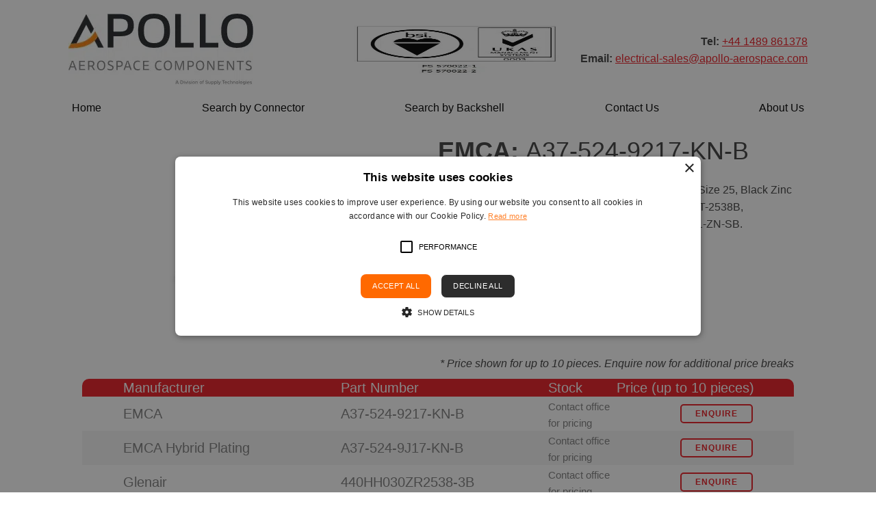

--- FILE ---
content_type: text/html
request_url: https://www.connectorbackshells.com/backshell/a37-524-9217-kn-b/
body_size: 17452
content:
<!DOCTYPE html>
<html lang="en-GB" >
<head>
<meta charset="UTF-8">
<meta name="viewport" content="width=device-width, initial-scale=1.0">
<!-- WP_HEAD() START -->
<meta name='robots' content='index, follow, max-image-preview:large, max-snippet:-1, max-video-preview:-1' />

	<!-- This site is optimized with the Yoast SEO plugin v26.6 - https://yoast.com/wordpress/plugins/seo/ -->
	<title>A37-524-9217-KN-B - Apollo Aerospace Components</title>
	<link rel="canonical" href="https://www.connectorbackshells.com/backshell/a37-524-9217-kn-b/" />
	<meta property="og:locale" content="en_GB" />
	<meta property="og:type" content="article" />
	<meta property="og:title" content="A37-524-9217-KN-B - Apollo Aerospace Components" />
	<meta property="og:url" content="https://www.connectorbackshells.com/backshell/a37-524-9217-kn-b/" />
	<meta property="og:site_name" content="Apollo Aerospace Components" />
	<meta name="twitter:card" content="summary_large_image" />
	<script type="application/ld+json" class="yoast-schema-graph">{"@context":"https://schema.org","@graph":[{"@type":"WebPage","@id":"https://www.connectorbackshells.com/backshell/a37-524-9217-kn-b/","url":"https://www.connectorbackshells.com/backshell/a37-524-9217-kn-b/","name":"A37-524-9217-KN-B - Apollo Aerospace Components","isPartOf":{"@id":"https://www.connectorbackshells.com/#website"},"datePublished":"2022-05-04T09:31:38+00:00","breadcrumb":{"@id":"https://www.connectorbackshells.com/backshell/a37-524-9217-kn-b/#breadcrumb"},"inLanguage":"en-GB","potentialAction":[{"@type":"ReadAction","target":["https://www.connectorbackshells.com/backshell/a37-524-9217-kn-b/"]}]},{"@type":"BreadcrumbList","@id":"https://www.connectorbackshells.com/backshell/a37-524-9217-kn-b/#breadcrumb","itemListElement":[{"@type":"ListItem","position":1,"name":"Home","item":"https://www.connectorbackshells.com/"},{"@type":"ListItem","position":2,"name":"A37-524-9217-KN-B"}]},{"@type":"WebSite","@id":"https://www.connectorbackshells.com/#website","url":"https://www.connectorbackshells.com/","name":"Apollo Aerospace Components","description":"Connector Backshells - Find the right backshell for your connector","publisher":{"@id":"https://www.connectorbackshells.com/#organization"},"potentialAction":[{"@type":"SearchAction","target":{"@type":"EntryPoint","urlTemplate":"https://www.connectorbackshells.com/?s={search_term_string}"},"query-input":{"@type":"PropertyValueSpecification","valueRequired":true,"valueName":"search_term_string"}}],"inLanguage":"en-GB"},{"@type":"Organization","@id":"https://www.connectorbackshells.com/#organization","name":"NYK Component Solutions","url":"https://www.connectorbackshells.com/","logo":{"@type":"ImageObject","inLanguage":"en-GB","@id":"https://www.connectorbackshells.com/#/schema/logo/image/","url":"https://www.connectorbackshells.com/wp-content/uploads/2021/08/nyk-component-solutions.png","contentUrl":"https://www.connectorbackshells.com/wp-content/uploads/2021/08/nyk-component-solutions.png","width":178,"height":75,"caption":"NYK Component Solutions"},"image":{"@id":"https://www.connectorbackshells.com/#/schema/logo/image/"}}]}</script>
	<!-- / Yoast SEO plugin. -->



<link rel="alternate" type="application/rss+xml" title="Apollo Aerospace Components &raquo; Feed" href="https://www.connectorbackshells.com/feed/" />
<link rel="alternate" type="application/rss+xml" title="Apollo Aerospace Components &raquo; Comments Feed" href="https://www.connectorbackshells.com/comments/feed/" />
<link rel="alternate" title="oEmbed (JSON)" type="application/json+oembed" href="https://www.connectorbackshells.com/wp-json/oembed/1.0/embed?url=https%3A%2F%2Fwww.connectorbackshells.com%2Fbackshell%2Fa37-524-9217-kn-b%2F" />
<link rel="alternate" title="oEmbed (XML)" type="text/xml+oembed" href="https://www.connectorbackshells.com/wp-json/oembed/1.0/embed?url=https%3A%2F%2Fwww.connectorbackshells.com%2Fbackshell%2Fa37-524-9217-kn-b%2F&#038;format=xml" />
<style id='wp-img-auto-sizes-contain-inline-css'>
img:is([sizes=auto i],[sizes^="auto," i]){contain-intrinsic-size:3000px 1500px}
/*# sourceURL=wp-img-auto-sizes-contain-inline-css */
</style>
<link rel='stylesheet' id='formidable-css' href='https://www.connectorbackshells.com/wp-content/plugins/formidable/css/formidableforms.css?ver=12162136' media='all' />
<style id='wp-block-library-inline-css'>
:root{--wp-block-synced-color:#7a00df;--wp-block-synced-color--rgb:122,0,223;--wp-bound-block-color:var(--wp-block-synced-color);--wp-editor-canvas-background:#ddd;--wp-admin-theme-color:#007cba;--wp-admin-theme-color--rgb:0,124,186;--wp-admin-theme-color-darker-10:#006ba1;--wp-admin-theme-color-darker-10--rgb:0,107,160.5;--wp-admin-theme-color-darker-20:#005a87;--wp-admin-theme-color-darker-20--rgb:0,90,135;--wp-admin-border-width-focus:2px}@media (min-resolution:192dpi){:root{--wp-admin-border-width-focus:1.5px}}.wp-element-button{cursor:pointer}:root .has-very-light-gray-background-color{background-color:#eee}:root .has-very-dark-gray-background-color{background-color:#313131}:root .has-very-light-gray-color{color:#eee}:root .has-very-dark-gray-color{color:#313131}:root .has-vivid-green-cyan-to-vivid-cyan-blue-gradient-background{background:linear-gradient(135deg,#00d084,#0693e3)}:root .has-purple-crush-gradient-background{background:linear-gradient(135deg,#34e2e4,#4721fb 50%,#ab1dfe)}:root .has-hazy-dawn-gradient-background{background:linear-gradient(135deg,#faaca8,#dad0ec)}:root .has-subdued-olive-gradient-background{background:linear-gradient(135deg,#fafae1,#67a671)}:root .has-atomic-cream-gradient-background{background:linear-gradient(135deg,#fdd79a,#004a59)}:root .has-nightshade-gradient-background{background:linear-gradient(135deg,#330968,#31cdcf)}:root .has-midnight-gradient-background{background:linear-gradient(135deg,#020381,#2874fc)}:root{--wp--preset--font-size--normal:16px;--wp--preset--font-size--huge:42px}.has-regular-font-size{font-size:1em}.has-larger-font-size{font-size:2.625em}.has-normal-font-size{font-size:var(--wp--preset--font-size--normal)}.has-huge-font-size{font-size:var(--wp--preset--font-size--huge)}.has-text-align-center{text-align:center}.has-text-align-left{text-align:left}.has-text-align-right{text-align:right}.has-fit-text{white-space:nowrap!important}#end-resizable-editor-section{display:none}.aligncenter{clear:both}.items-justified-left{justify-content:flex-start}.items-justified-center{justify-content:center}.items-justified-right{justify-content:flex-end}.items-justified-space-between{justify-content:space-between}.screen-reader-text{border:0;clip-path:inset(50%);height:1px;margin:-1px;overflow:hidden;padding:0;position:absolute;width:1px;word-wrap:normal!important}.screen-reader-text:focus{background-color:#ddd;clip-path:none;color:#444;display:block;font-size:1em;height:auto;left:5px;line-height:normal;padding:15px 23px 14px;text-decoration:none;top:5px;width:auto;z-index:100000}html :where(.has-border-color){border-style:solid}html :where([style*=border-top-color]){border-top-style:solid}html :where([style*=border-right-color]){border-right-style:solid}html :where([style*=border-bottom-color]){border-bottom-style:solid}html :where([style*=border-left-color]){border-left-style:solid}html :where([style*=border-width]){border-style:solid}html :where([style*=border-top-width]){border-top-style:solid}html :where([style*=border-right-width]){border-right-style:solid}html :where([style*=border-bottom-width]){border-bottom-style:solid}html :where([style*=border-left-width]){border-left-style:solid}html :where(img[class*=wp-image-]){height:auto;max-width:100%}:where(figure){margin:0 0 1em}html :where(.is-position-sticky){--wp-admin--admin-bar--position-offset:var(--wp-admin--admin-bar--height,0px)}@media screen and (max-width:600px){html :where(.is-position-sticky){--wp-admin--admin-bar--position-offset:0px}}
/*# sourceURL=/wp-includes/css/dist/block-library/common.min.css */
</style>
<style id='classic-theme-styles-inline-css'>
/*! This file is auto-generated */
.wp-block-button__link{color:#fff;background-color:#32373c;border-radius:9999px;box-shadow:none;text-decoration:none;padding:calc(.667em + 2px) calc(1.333em + 2px);font-size:1.125em}.wp-block-file__button{background:#32373c;color:#fff;text-decoration:none}
/*# sourceURL=/wp-includes/css/classic-themes.min.css */
</style>
<style id='global-styles-inline-css'>
:root{--wp--preset--aspect-ratio--square: 1;--wp--preset--aspect-ratio--4-3: 4/3;--wp--preset--aspect-ratio--3-4: 3/4;--wp--preset--aspect-ratio--3-2: 3/2;--wp--preset--aspect-ratio--2-3: 2/3;--wp--preset--aspect-ratio--16-9: 16/9;--wp--preset--aspect-ratio--9-16: 9/16;--wp--preset--color--black: #000000;--wp--preset--color--cyan-bluish-gray: #abb8c3;--wp--preset--color--white: #ffffff;--wp--preset--color--pale-pink: #f78da7;--wp--preset--color--vivid-red: #cf2e2e;--wp--preset--color--luminous-vivid-orange: #ff6900;--wp--preset--color--luminous-vivid-amber: #fcb900;--wp--preset--color--light-green-cyan: #7bdcb5;--wp--preset--color--vivid-green-cyan: #00d084;--wp--preset--color--pale-cyan-blue: #8ed1fc;--wp--preset--color--vivid-cyan-blue: #0693e3;--wp--preset--color--vivid-purple: #9b51e0;--wp--preset--color--base: #f9f9f9;--wp--preset--color--base-2: #ffffff;--wp--preset--color--contrast: #111111;--wp--preset--color--contrast-2: #636363;--wp--preset--color--contrast-3: #A4A4A4;--wp--preset--color--accent: #cfcabe;--wp--preset--color--accent-2: #c2a990;--wp--preset--color--accent-3: #d8613c;--wp--preset--color--accent-4: #b1c5a4;--wp--preset--color--accent-5: #b5bdbc;--wp--preset--gradient--vivid-cyan-blue-to-vivid-purple: linear-gradient(135deg,rgb(6,147,227) 0%,rgb(155,81,224) 100%);--wp--preset--gradient--light-green-cyan-to-vivid-green-cyan: linear-gradient(135deg,rgb(122,220,180) 0%,rgb(0,208,130) 100%);--wp--preset--gradient--luminous-vivid-amber-to-luminous-vivid-orange: linear-gradient(135deg,rgb(252,185,0) 0%,rgb(255,105,0) 100%);--wp--preset--gradient--luminous-vivid-orange-to-vivid-red: linear-gradient(135deg,rgb(255,105,0) 0%,rgb(207,46,46) 100%);--wp--preset--gradient--very-light-gray-to-cyan-bluish-gray: linear-gradient(135deg,rgb(238,238,238) 0%,rgb(169,184,195) 100%);--wp--preset--gradient--cool-to-warm-spectrum: linear-gradient(135deg,rgb(74,234,220) 0%,rgb(151,120,209) 20%,rgb(207,42,186) 40%,rgb(238,44,130) 60%,rgb(251,105,98) 80%,rgb(254,248,76) 100%);--wp--preset--gradient--blush-light-purple: linear-gradient(135deg,rgb(255,206,236) 0%,rgb(152,150,240) 100%);--wp--preset--gradient--blush-bordeaux: linear-gradient(135deg,rgb(254,205,165) 0%,rgb(254,45,45) 50%,rgb(107,0,62) 100%);--wp--preset--gradient--luminous-dusk: linear-gradient(135deg,rgb(255,203,112) 0%,rgb(199,81,192) 50%,rgb(65,88,208) 100%);--wp--preset--gradient--pale-ocean: linear-gradient(135deg,rgb(255,245,203) 0%,rgb(182,227,212) 50%,rgb(51,167,181) 100%);--wp--preset--gradient--electric-grass: linear-gradient(135deg,rgb(202,248,128) 0%,rgb(113,206,126) 100%);--wp--preset--gradient--midnight: linear-gradient(135deg,rgb(2,3,129) 0%,rgb(40,116,252) 100%);--wp--preset--gradient--gradient-1: linear-gradient(to bottom, #cfcabe 0%, #F9F9F9 100%);--wp--preset--gradient--gradient-2: linear-gradient(to bottom, #C2A990 0%, #F9F9F9 100%);--wp--preset--gradient--gradient-3: linear-gradient(to bottom, #D8613C 0%, #F9F9F9 100%);--wp--preset--gradient--gradient-4: linear-gradient(to bottom, #B1C5A4 0%, #F9F9F9 100%);--wp--preset--gradient--gradient-5: linear-gradient(to bottom, #B5BDBC 0%, #F9F9F9 100%);--wp--preset--gradient--gradient-6: linear-gradient(to bottom, #A4A4A4 0%, #F9F9F9 100%);--wp--preset--gradient--gradient-7: linear-gradient(to bottom, #cfcabe 50%, #F9F9F9 50%);--wp--preset--gradient--gradient-8: linear-gradient(to bottom, #C2A990 50%, #F9F9F9 50%);--wp--preset--gradient--gradient-9: linear-gradient(to bottom, #D8613C 50%, #F9F9F9 50%);--wp--preset--gradient--gradient-10: linear-gradient(to bottom, #B1C5A4 50%, #F9F9F9 50%);--wp--preset--gradient--gradient-11: linear-gradient(to bottom, #B5BDBC 50%, #F9F9F9 50%);--wp--preset--gradient--gradient-12: linear-gradient(to bottom, #A4A4A4 50%, #F9F9F9 50%);--wp--preset--font-size--small: 0.9rem;--wp--preset--font-size--medium: 1.05rem;--wp--preset--font-size--large: clamp(1.39rem, 1.39rem + ((1vw - 0.2rem) * 0.767), 1.85rem);--wp--preset--font-size--x-large: clamp(1.85rem, 1.85rem + ((1vw - 0.2rem) * 1.083), 2.5rem);--wp--preset--font-size--xx-large: clamp(2.5rem, 2.5rem + ((1vw - 0.2rem) * 1.283), 3.27rem);--wp--preset--font-family--body: "Inter", sans-serif;--wp--preset--font-family--heading: Cardo;--wp--preset--font-family--system-sans-serif: -apple-system, BlinkMacSystemFont, avenir next, avenir, segoe ui, helvetica neue, helvetica, Cantarell, Ubuntu, roboto, noto, arial, sans-serif;--wp--preset--font-family--system-serif: Iowan Old Style, Apple Garamond, Baskerville, Times New Roman, Droid Serif, Times, Source Serif Pro, serif, Apple Color Emoji, Segoe UI Emoji, Segoe UI Symbol;--wp--preset--spacing--20: min(1.5rem, 2vw);--wp--preset--spacing--30: min(2.5rem, 3vw);--wp--preset--spacing--40: min(4rem, 5vw);--wp--preset--spacing--50: min(6.5rem, 8vw);--wp--preset--spacing--60: min(10.5rem, 13vw);--wp--preset--spacing--70: 3.38rem;--wp--preset--spacing--80: 5.06rem;--wp--preset--spacing--10: 1rem;--wp--preset--shadow--natural: 6px 6px 9px rgba(0, 0, 0, 0.2);--wp--preset--shadow--deep: 12px 12px 50px rgba(0, 0, 0, 0.4);--wp--preset--shadow--sharp: 6px 6px 0px rgba(0, 0, 0, 0.2);--wp--preset--shadow--outlined: 6px 6px 0px -3px rgb(255, 255, 255), 6px 6px rgb(0, 0, 0);--wp--preset--shadow--crisp: 6px 6px 0px rgb(0, 0, 0);}:root :where(.is-layout-flow) > :first-child{margin-block-start: 0;}:root :where(.is-layout-flow) > :last-child{margin-block-end: 0;}:root :where(.is-layout-flow) > *{margin-block-start: 1.2rem;margin-block-end: 0;}:root :where(.is-layout-constrained) > :first-child{margin-block-start: 0;}:root :where(.is-layout-constrained) > :last-child{margin-block-end: 0;}:root :where(.is-layout-constrained) > *{margin-block-start: 1.2rem;margin-block-end: 0;}:root :where(.is-layout-flex){gap: 1.2rem;}:root :where(.is-layout-grid){gap: 1.2rem;}body .is-layout-flex{display: flex;}.is-layout-flex{flex-wrap: wrap;align-items: center;}.is-layout-flex > :is(*, div){margin: 0;}body .is-layout-grid{display: grid;}.is-layout-grid > :is(*, div){margin: 0;}.has-black-color{color: var(--wp--preset--color--black) !important;}.has-cyan-bluish-gray-color{color: var(--wp--preset--color--cyan-bluish-gray) !important;}.has-white-color{color: var(--wp--preset--color--white) !important;}.has-pale-pink-color{color: var(--wp--preset--color--pale-pink) !important;}.has-vivid-red-color{color: var(--wp--preset--color--vivid-red) !important;}.has-luminous-vivid-orange-color{color: var(--wp--preset--color--luminous-vivid-orange) !important;}.has-luminous-vivid-amber-color{color: var(--wp--preset--color--luminous-vivid-amber) !important;}.has-light-green-cyan-color{color: var(--wp--preset--color--light-green-cyan) !important;}.has-vivid-green-cyan-color{color: var(--wp--preset--color--vivid-green-cyan) !important;}.has-pale-cyan-blue-color{color: var(--wp--preset--color--pale-cyan-blue) !important;}.has-vivid-cyan-blue-color{color: var(--wp--preset--color--vivid-cyan-blue) !important;}.has-vivid-purple-color{color: var(--wp--preset--color--vivid-purple) !important;}.has-black-background-color{background-color: var(--wp--preset--color--black) !important;}.has-cyan-bluish-gray-background-color{background-color: var(--wp--preset--color--cyan-bluish-gray) !important;}.has-white-background-color{background-color: var(--wp--preset--color--white) !important;}.has-pale-pink-background-color{background-color: var(--wp--preset--color--pale-pink) !important;}.has-vivid-red-background-color{background-color: var(--wp--preset--color--vivid-red) !important;}.has-luminous-vivid-orange-background-color{background-color: var(--wp--preset--color--luminous-vivid-orange) !important;}.has-luminous-vivid-amber-background-color{background-color: var(--wp--preset--color--luminous-vivid-amber) !important;}.has-light-green-cyan-background-color{background-color: var(--wp--preset--color--light-green-cyan) !important;}.has-vivid-green-cyan-background-color{background-color: var(--wp--preset--color--vivid-green-cyan) !important;}.has-pale-cyan-blue-background-color{background-color: var(--wp--preset--color--pale-cyan-blue) !important;}.has-vivid-cyan-blue-background-color{background-color: var(--wp--preset--color--vivid-cyan-blue) !important;}.has-vivid-purple-background-color{background-color: var(--wp--preset--color--vivid-purple) !important;}.has-black-border-color{border-color: var(--wp--preset--color--black) !important;}.has-cyan-bluish-gray-border-color{border-color: var(--wp--preset--color--cyan-bluish-gray) !important;}.has-white-border-color{border-color: var(--wp--preset--color--white) !important;}.has-pale-pink-border-color{border-color: var(--wp--preset--color--pale-pink) !important;}.has-vivid-red-border-color{border-color: var(--wp--preset--color--vivid-red) !important;}.has-luminous-vivid-orange-border-color{border-color: var(--wp--preset--color--luminous-vivid-orange) !important;}.has-luminous-vivid-amber-border-color{border-color: var(--wp--preset--color--luminous-vivid-amber) !important;}.has-light-green-cyan-border-color{border-color: var(--wp--preset--color--light-green-cyan) !important;}.has-vivid-green-cyan-border-color{border-color: var(--wp--preset--color--vivid-green-cyan) !important;}.has-pale-cyan-blue-border-color{border-color: var(--wp--preset--color--pale-cyan-blue) !important;}.has-vivid-cyan-blue-border-color{border-color: var(--wp--preset--color--vivid-cyan-blue) !important;}.has-vivid-purple-border-color{border-color: var(--wp--preset--color--vivid-purple) !important;}.has-vivid-cyan-blue-to-vivid-purple-gradient-background{background: var(--wp--preset--gradient--vivid-cyan-blue-to-vivid-purple) !important;}.has-light-green-cyan-to-vivid-green-cyan-gradient-background{background: var(--wp--preset--gradient--light-green-cyan-to-vivid-green-cyan) !important;}.has-luminous-vivid-amber-to-luminous-vivid-orange-gradient-background{background: var(--wp--preset--gradient--luminous-vivid-amber-to-luminous-vivid-orange) !important;}.has-luminous-vivid-orange-to-vivid-red-gradient-background{background: var(--wp--preset--gradient--luminous-vivid-orange-to-vivid-red) !important;}.has-very-light-gray-to-cyan-bluish-gray-gradient-background{background: var(--wp--preset--gradient--very-light-gray-to-cyan-bluish-gray) !important;}.has-cool-to-warm-spectrum-gradient-background{background: var(--wp--preset--gradient--cool-to-warm-spectrum) !important;}.has-blush-light-purple-gradient-background{background: var(--wp--preset--gradient--blush-light-purple) !important;}.has-blush-bordeaux-gradient-background{background: var(--wp--preset--gradient--blush-bordeaux) !important;}.has-luminous-dusk-gradient-background{background: var(--wp--preset--gradient--luminous-dusk) !important;}.has-pale-ocean-gradient-background{background: var(--wp--preset--gradient--pale-ocean) !important;}.has-electric-grass-gradient-background{background: var(--wp--preset--gradient--electric-grass) !important;}.has-midnight-gradient-background{background: var(--wp--preset--gradient--midnight) !important;}.has-small-font-size{font-size: var(--wp--preset--font-size--small) !important;}.has-medium-font-size{font-size: var(--wp--preset--font-size--medium) !important;}.has-large-font-size{font-size: var(--wp--preset--font-size--large) !important;}.has-x-large-font-size{font-size: var(--wp--preset--font-size--x-large) !important;}
/*# sourceURL=global-styles-inline-css */
</style>
<link rel='stylesheet' id='oxygen-css' href='https://www.connectorbackshells.com/wp-content/plugins/oxygen/component-framework/oxygen.css?ver=4.0.3' media='all' />
<script src="https://www.connectorbackshells.com/wp-includes/js/jquery/jquery.min.js?ver=3.7.1" id="jquery-core-js"></script>
<link rel="https://api.w.org/" href="https://www.connectorbackshells.com/wp-json/" /><link rel="alternate" title="JSON" type="application/json" href="https://www.connectorbackshells.com/wp-json/wp/v2/backshell/26593" /><link rel="EditURI" type="application/rsd+xml" title="RSD" href="https://www.connectorbackshells.com/xmlrpc.php?rsd" />
<meta name="generator" content="WordPress 6.9" />
<link rel='shortlink' href='https://www.connectorbackshells.com/?p=26593' />
    <script type="application/ld+json">
    {
    	"@context" : "http://schema.org",
        "@type" : "Product",
        "name" : "EMCA A37-524-9217-KN-B Connector Backshell",
        "sku": "A37-524-9217-KN-B",
        "mpn" : "A37-524-9217-KN-B",
        "description" : "A37-524-9217-KN-B connector backshell. 45 degree, Size 25, Black Zinc Nickel. Equivalent to 440HH030ZR2538-3B, CPH464T-2538B, BK4BRL24179BZN, BND40AZ452417, BTH1-25-17-1-ZN-SB.",
        "image" : [""],
        "brand" : "EMCA", 
        "offers" : {
            "@type": "Offer",
            "priceCurrency": "GBP",
            "price": "0",
            "inventoryLevel": "0",
            "availability": "https://schema.org/BackOrder",
            "itemCondition": "http://schema.org/NewCondition",
            "priceValidUntil": "2021-12-31",
            "url" : "https://www.connectorbackshells.com/backshell/a37-524-9217-kn-b/",
            "seller": {
                "@type": "Organization", 
                "name": "NYK Component Solutions"
            }
        }
    }
    </script>
<script data-minify="1" type="text/javascript" charset="UTF-8" src="https://www.connectorbackshells.com/wp-content/cache/min/1/s/33476490cc48c46f63d0a50a72a5f300.js?ver=1706193251"></script>
<!-- Global site tag (gtag.js) - Google Analytics -->
<script async src="https://www.googletagmanager.com/gtag/js?id=G-F781CBLBM5"></script>
<script>
  window.dataLayer = window.dataLayer || [];
  function gtag(){dataLayer.push(arguments);}
  gtag('js', new Date());

  gtag('config', 'G-F781CBLBM5');
</script><script>document.documentElement.className += " js";</script>
<style class='wp-fonts-local'>
@font-face{font-family:Inter;font-style:normal;font-weight:300 900;font-display:fallback;src:url('https://www.connectorbackshells.com/wp-content/themes/oxygen-is-not-a-theme/assets/fonts/inter/Inter-VariableFont_slnt,wght.woff2') format('woff2');font-stretch:normal;}
@font-face{font-family:Cardo;font-style:normal;font-weight:400;font-display:fallback;src:url('https://www.connectorbackshells.com/wp-content/themes/oxygen-is-not-a-theme/assets/fonts/cardo/cardo_normal_400.woff2') format('woff2');}
@font-face{font-family:Cardo;font-style:italic;font-weight:400;font-display:fallback;src:url('https://www.connectorbackshells.com/wp-content/themes/oxygen-is-not-a-theme/assets/fonts/cardo/cardo_italic_400.woff2') format('woff2');}
@font-face{font-family:Cardo;font-style:normal;font-weight:700;font-display:fallback;src:url('https://www.connectorbackshells.com/wp-content/themes/oxygen-is-not-a-theme/assets/fonts/cardo/cardo_normal_700.woff2') format('woff2');}
</style>
<link rel="icon" href="https://www.connectorbackshells.com/wp-content/uploads/cropped-cropped-apollo_favicon-32x32.png" sizes="32x32" />
<link rel="icon" href="https://www.connectorbackshells.com/wp-content/uploads/cropped-cropped-apollo_favicon-192x192.png" sizes="192x192" />
<link rel="apple-touch-icon" href="https://www.connectorbackshells.com/wp-content/uploads/cropped-cropped-apollo_favicon-180x180.png" />
<meta name="msapplication-TileImage" content="https://www.connectorbackshells.com/wp-content/uploads/cropped-cropped-apollo_favicon-270x270.png" />
<link rel='stylesheet' id='oxygen-cache-16-css' href='//www.connectorbackshells.com/wp-content/uploads/oxygen/css/16.css?cache=1706193949&#038;ver=6.9' media='all' />
<link rel='stylesheet' id='oxygen-cache-3028-css' href='//www.connectorbackshells.com/wp-content/uploads/oxygen/css/3028.css?cache=1665742243&#038;ver=6.9' media='all' />
<link rel='stylesheet' id='oxygen-universal-styles-css' href='//www.connectorbackshells.com/wp-content/uploads/oxygen/css/universal.css?cache=1706193949&#038;ver=6.9' media='all' />
<!-- END OF WP_HEAD() -->
<meta name="generator" content="WP Rocket 3.19.0.1" data-wpr-features="wpr_minify_js wpr_preload_links wpr_desktop" /></head>
<body class="wp-singular backshell-template-default single single-backshell postid-26593 wp-embed-responsive wp-theme-oxygen-is-not-a-theme  oxygen-body" >




						<header id="_header-18-16" class="oxy-header-wrapper oxy-overlay-header oxy-header" ><div id="_header_row-19-16" class="oxy-header-row" ><div data-rocket-location-hash="aecc3a1b4dad556085711e5cd1b06f2c" class="oxy-header-container"><div id="_header_left-20-16" class="oxy-header-left" ><a id="link-17-16" class="ct-link" href="https://www.connectorbackshells.com/"   ><img  id="image-16-16" alt="" src="https://www.connectorbackshells.com/wp-content/uploads/Apollo-Logo.jpg" class="ct-image" srcset="" sizes="(max-width: 270px) 100vw, 270px" /></a></div><div id="_header_center-21-16" class="oxy-header-center" ></div><div id="_header_right-22-16" class="oxy-header-right" ><div id="div_block-47-16" class="ct-div-block" ><div id="div_block-41-16" class="ct-div-block" ><img  id="image-28-16" alt="" src="https://www.connectorbackshells.com/wp-content/uploads/BSI-Logo-UKAS-300x239-1.jpg" class="ct-image"/></div><div id="div_block-40-16" class="ct-div-block" ><div id="_rich_text-38-16" class="oxy-rich-text" ><p><strong>Tel:</strong> <a href="tel:+441489861378">+44 1489 861378</a><br /><strong>Email:</strong> <a href="mailto:electrical-sales@apollo-aerospace.com">electrical-sales@apollo-aerospace.com</a></p></div></div></div></div></div></div><div id="_header_row-30-16" class="oxy-header-row" ><div data-rocket-location-hash="c4e13caac9f550bb6e80af3fc78b5ef4" class="oxy-header-container"><div id="_header_left-31-16" class="oxy-header-left" ></div><div id="_header_center-32-16" class="oxy-header-center" ><nav id="_nav_menu-24-16" class="oxy-nav-menu oxy-nav-menu-dropdowns oxy-nav-menu-dropdown-arrow" ><div class='oxy-menu-toggle'><div class='oxy-nav-menu-hamburger-wrap'><div class='oxy-nav-menu-hamburger'><div class='oxy-nav-menu-hamburger-line'></div><div class='oxy-nav-menu-hamburger-line'></div><div class='oxy-nav-menu-hamburger-line'></div></div></div></div><div class="menu-header-container"><ul id="menu-header" class="oxy-nav-menu-list"><li id="menu-item-6370" class="menu-item menu-item-type-custom menu-item-object-custom menu-item-6370"><a href="/">Home</a></li>
<li id="menu-item-6417" class="menu-item menu-item-type-post_type menu-item-object-page menu-item-6417"><a href="https://www.connectorbackshells.com/search-by-connector/">Search by Connector</a></li>
<li id="menu-item-6416" class="menu-item menu-item-type-post_type menu-item-object-page menu-item-6416"><a href="https://www.connectorbackshells.com/search-by-backshell/">Search by Backshell</a></li>
<li id="menu-item-6415" class="menu-item menu-item-type-post_type menu-item-object-page menu-item-6415"><a href="https://www.connectorbackshells.com/contact-us/">Contact Us</a></li>
<li id="menu-item-6422" class="menu-item menu-item-type-post_type menu-item-object-page menu-item-6422"><a href="https://www.connectorbackshells.com/about-us/">About Us</a></li>
</ul></div></nav></div><div id="_header_right-33-16" class="oxy-header-right" ></div></div></div></header>
		<section id="section-9-16" class=" ct-section" ><div data-rocket-location-hash="7d3f39448c044568398089ee00f3cc6d" class="ct-section-inner-wrap"><section id="section-19-3028" class=" ct-section" ><div class="ct-section-inner-wrap"><div id="code_block-26-3028" class="ct-code-block" ><img src='/wp-content/uploads/part_not_available.png' alt='Image Not Available' style='object-fit:cover;width:100%;height:auto;' /></div><div id="div_block-28-3028" class="ct-div-block" ><h1 id="headline-31-3028" class="ct-headline">EMCA:&nbsp;<span id="span-32-3028" class="ct-span" >A37-524-9217-KN-B</span></h1><div id="code_block-34-3028" class="ct-code-block" ><p>A37-524-9217-KN-B connector backshell. 45 degree, Size 25, Black Zinc Nickel. Equivalent to 440HH030ZR2538-3B, CPH464T-2538B, BK4BRL24179BZN, BND40AZ452417, BTH1-25-17-1-ZN-SB.</p>
<p>
<div class="details-buttons">
		<a href="?man=EMCA&part=A37-524-9217-KN-B#section-14-3028" class="enq-btn"><span class="text">ENQUIRE</span></a>
</div>
</p>
</div></div></div></section><section id="section-2-3028" class=" ct-section" ><div class="ct-section-inner-wrap"><div id="text_block-35-3028" class="ct-text-block" >* Price shown for up to 10 pieces.  Enquire now for additional price breaks</div><div id="code_block-13-3028" class="ct-code-block" ><table class="parts" cellspacing='0'>
	<thead>
		<tr>
			<th class="manufacturer">Manufacturer</th>
			<th class="part-number">Part Number</th>
			<th class="stock">Stock</th>
			<th class="price" colspan="2">Price (up to 10 pieces)</th>
		</tr>
	</thead>
	<tbody>
				<tr>
			<td data-label="Manufacturer:">EMCA</td>
			<td data-label="Part Number:">A37-524-9217-KN-B</td>
			<td data-label="Stock/Price:" colspan="2"><span style='font-size:15px;'>Contact office for pricing</span></td>
						<td class="enquiry">
			<a href="?man=EMCA&part=A37-524-9217-KN-B#section-14-3028" class="enq-btn"><span class="text">ENQUIRE</span></a>
			</td>
		</tr>
				<tr>
			<td data-label="Manufacturer:">EMCA Hybrid Plating</td>
			<td data-label="Part Number:">A37-524-9J17-KN-B</td>
			<td data-label="Stock/Price:" colspan="2"><span style='font-size:15px;'>Contact office for pricing</span></td>
						<td class="enquiry">
			<a href="?man=EMCA Hybrid Plating&part=A37-524-9J17-KN-B#section-14-3028" class="enq-btn"><span class="text">ENQUIRE</span></a>
			</td>
		</tr>
				<tr>
			<td data-label="Manufacturer:">Glenair</td>
			<td data-label="Part Number:">440HH030ZR2538-3B</td>
			<td data-label="Stock/Price:" colspan="2"><span style='font-size:15px;'>Contact office for pricing</span></td>
						<td class="enquiry">
			<a href="?man=Glenair&part=440HH030ZR2538-3B#section-14-3028" class="enq-btn"><span class="text">ENQUIRE</span></a>
			</td>
		</tr>
				<tr>
			<td data-label="Manufacturer:">Compaero</td>
			<td data-label="Part Number:">CPH464T-2538B</td>
			<td data-label="Stock/Price:" colspan="2"><span style='font-size:15px;'>Contact office for pricing</span></td>
						<td class="enquiry">
			<a href="?man=Compaero&part=CPH464T-2538B#section-14-3028" class="enq-btn"><span class="text">ENQUIRE</span></a>
			</td>
		</tr>
				<tr>
			<td data-label="Manufacturer:">Amphenol</td>
			<td data-label="Part Number:">BK4BRL24179BZN</td>
			<td data-label="Stock/Price:" colspan="2"><span style='font-size:15px;'>Contact office for pricing</span></td>
						<td class="enquiry">
			<a href="?man=Amphenol&part=BK4BRL24179BZN#section-14-3028" class="enq-btn"><span class="text">ENQUIRE</span></a>
			</td>
		</tr>
				<tr>
			<td data-label="Manufacturer:">TE</td>
			<td data-label="Part Number:">BND40AZ452417</td>
			<td data-label="Stock/Price:" colspan="2"><span style='font-size:15px;'>Contact office for pricing</span></td>
						<td class="enquiry">
			<a href="?man=TE&part=BND40AZ452417#section-14-3028" class="enq-btn"><span class="text">ENQUIRE</span></a>
			</td>
		</tr>
				<tr>
			<td data-label="Manufacturer:">Polamco</td>
			<td data-label="Part Number:">BTH1-25-17-1-ZN-SB</td>
			<td data-label="Stock/Price:" colspan="2"><span style='font-size:15px;'>Contact office for pricing</span></td>
						<td class="enquiry">
			<a href="?man=Polamco&part=BTH1-25-17-1-ZN-SB#section-14-3028" class="enq-btn"><span class="text">ENQUIRE</span></a>
			</td>
		</tr>
			</tbody>
</table></div></div></section><section id="section-14-3028" class=" ct-section" ><div class="ct-section-inner-wrap"><h1 id="headline-16-3028" class="ct-headline">Part Enquiry</h1><div id="shortcode-18-3028" class="ct-shortcode" ><div class="frm_forms  with_frm_style frm_style_formidable-style" id="frm_form_1_container" >
<form enctype="multipart/form-data" method="post" class="frm-show-form  frm_js_validate  frm_ajax_submit  frm_pro_form " id="form_parts-enquire-form" >
<div class="frm_form_fields ">
<fieldset>
<legend class="frm_screen_reader">Parts Enquiry</legend>

<div class="frm_fields_container">
<input type="hidden" name="frm_action" value="create" />
<input type="hidden" name="form_id" value="1" />
<input type="hidden" name="frm_hide_fields_1" id="frm_hide_fields_1" value="" />
<input type="hidden" name="form_key" value="parts-enquire-form" />
<input type="hidden" name="item_meta[0]" value="" />
<input type="hidden" id="frm_submit_entry_1" name="frm_submit_entry_1" value="fb9addc5e1" /><input type="hidden" name="_wp_http_referer" value="/backshell/a37-524-9217-kn-b/" /><div id="frm_field_1_container" class="frm_form_field form-field  frm_required_field frm_top_container frm_first frm_half">
    <label for="field_qh4icy" id="field_qh4icy_label" class="frm_primary_label">Name
        <span class="frm_required" aria-hidden="true">*</span>
    </label>
    <input  type="text" id="field_qh4icy" name="item_meta[1]" value=""  data-reqmsg="Name cannot be blank." aria-required="true" data-invmsg="Name is invalid" aria-invalid="false"   />
    
    
</div>
<div id="frm_field_3_container" class="frm_form_field form-field  frm_required_field frm_top_container frm_half">
    <label for="field_29yf4d" id="field_29yf4d_label" class="frm_primary_label">Email
        <span class="frm_required" aria-hidden="true">*</span>
    </label>
    <input type="email" id="field_29yf4d" name="item_meta[3]" value=""  data-reqmsg="Email cannot be blank." aria-required="true" data-invmsg="Please enter a valid email address" aria-invalid="false"  />
    
    
</div>
<div id="frm_field_4_container" class="frm_form_field form-field  frm_top_container frm_half frm_first">
    <label for="field_e6lis6" id="field_e6lis6_label" class="frm_primary_label">Manufacturer
        <span class="frm_required" aria-hidden="true"></span>
    </label>
    <input  type="text" id="field_e6lis6" name="item_meta[4]" value=""  data-invmsg="Subject is invalid" aria-invalid="false"   />
    
    
</div>
<div id="frm_field_6_container" class="frm_form_field form-field  frm_top_container frm_half">
    <label for="field_s8svg" id="field_s8svg_label" class="frm_primary_label">Part
        <span class="frm_required" aria-hidden="true"></span>
    </label>
    <input  type="text" id="field_s8svg" name="item_meta[6]" value=""  data-invmsg="Subject is invalid" aria-invalid="false"   />
    
    
</div>
<div id="frm_field_5_container" class="frm_form_field form-field  frm_required_field frm_top_container frm_full">
    <label for="field_9jv0r1" id="field_9jv0r1_label" class="frm_primary_label">Message
        <span class="frm_required" aria-hidden="true">*</span>
    </label>
    <textarea name="item_meta[5]" id="field_9jv0r1" rows="5"  data-reqmsg="Message cannot be blank." aria-required="true" data-invmsg="Message is invalid" aria-invalid="false"  ></textarea>
    
    
</div>
<div id="frm_field_18_container" class="frm_form_field form-field  frm_required_field frm_none_container vertical_radio">
    <div  id="field_asqpz_label" class="frm_primary_label">Consent
        <span class="frm_required" aria-hidden="true">*</span>
    </div>
    <div class="frm_opt_container" aria-labelledby="field_asqpz_label" role="group">		<div class="frm_checkbox" id="frm_checkbox_18-0">			<label  for="field_asqpz-0">
			<input type="checkbox" name="item_meta[18][]" id="field_asqpz-0" value="I consent to Apollo collecting my details via this form for the purpose of this enquiry. Read our &lt;a href=&quot;/privacy-policy/&quot;&gt;Privacy Policy&lt;/a&gt; here."  data-reqmsg="Consent cannot be blank." data-invmsg="Consent is invalid"   aria-required="true"  /> I consent to Apollo collecting my details via this form for the purpose of this enquiry. Read our <a href="/privacy-policy/">Privacy Policy</a> here.</label></div>
</div>
    
    
</div>
<div id="frm_field_22_container" class="frm_form_field form-field  frm_none_container">
    <label for="g-recaptcha-response" id="field_lns5k_label" class="frm_primary_label">reCAPTCHA
        <span class="frm_required" aria-hidden="true"></span>
    </label>
    <div  id="field_lns5k" class="frm-g-recaptcha" data-sitekey="6LdvIt4cAAAAAIxPky6yU21FMVEsVLq5h-Fyj2Pk" data-size="normal" data-theme="light"></div>
    
    
</div>
<div id="frm_field_23_container" class="frm_form_field form-field ">
	<div class="frm_submit">

<button class="frm_button_submit frm_final_submit" type="submit"   formnovalidate="formnovalidate">Submit</button>

</div>
</div>
	<input type="hidden" name="item_key" value="" />
			<div id="frm_field_24_container">
			<label for="field_u81rh" >
				If you are human, leave this field blank.			</label>
			<input  id="field_u81rh" type="text" class="frm_form_field form-field frm_verify" name="item_meta[24]" value=""  />
		</div>
		<input name="frm_state" type="hidden" value="Fs4ZuAIbzyEKifoPYhaw+ytErXrrDqk/cs638CSVseJP6So3srE70Raa3cjQ79igtYZCnIk/TbUV5uO1Fa+lITXyOuNCbGEx7Wq8uo267iY=" /></div>
</fieldset>
</div>

</form>
</div>
</div></div></section><section id="section-36-3028" class=" ct-section" ><div class="ct-section-inner-wrap"><div id="code_block-43-3028" class="ct-code-block" ><a href="/" class="enq-btn"><span class="text">NEW SEARCH</span></a></div></div></section></div></section><section id="section-3-16" class=" ct-section" ><div class="ct-section-inner-wrap"><div id="_social_icons-15-16" class="oxy-social-icons" ><a href='https://www.linkedin.com/company/apollo-aerospace-components/' target='_blank' class='oxy-social-icons-linkedin'><svg><title>Visit our LinkedIn</title><use xlink:href='#oxy-social-icons-icon-linkedin-blank'></use></svg></a></div><div id="_rich_text-14-16" class="oxy-rich-text" ><p style="text-align: center;">Apollo Aerospace Components, The Clock House, Gaters Mill, Mansbridge Road, Southampton, SO18 3HW</p><p style="text-align: center;"><a href="tel:+44 1489 861378">Tel: +44 1489 861378</a> | <a href="mailto:electrical-sales@apollo-aerospace.com">Email: electrical-sales@apollo-aerospace.com</a> © Copyright Apollo Aerospace Components | <a href="https://www.connectorbackshells.com/privacy-policy/">Privacy Policy</a>| <a href="https://www.connectorbackshells.com/cookies-policy/">Cookies Policy</a></p></div></div></section>	<!-- WP_FOOTER -->
<script>
				( function() {
					const style = document.createElement( 'style' );
					style.appendChild( document.createTextNode( '#frm_field_24_container {visibility:hidden;overflow:hidden;width:0;height:0;position:absolute;}' ) );
					document.head.appendChild( style );
					document.currentScript?.remove();
				} )();
			</script><script type="speculationrules">
{"prefetch":[{"source":"document","where":{"and":[{"href_matches":"/*"},{"not":{"href_matches":["/wp-*.php","/wp-admin/*","/wp-content/uploads/*","/wp-content/*","/wp-content/plugins/*","/wp-content/themes/twentytwentyfour/*","/wp-content/themes/oxygen-is-not-a-theme/*","/*\\?(.+)"]}},{"not":{"selector_matches":"a[rel~=\"nofollow\"]"}},{"not":{"selector_matches":".no-prefetch, .no-prefetch a"}}]},"eagerness":"conservative"}]}
</script>
  <!-- BGRC Marker: 2025/12/20 01:06:07pm -->

		<script type="text/javascript">
			jQuery(document).ready(function() {
				jQuery('body').on('click', '.oxy-menu-toggle', function() {
					jQuery(this).parent('.oxy-nav-menu').toggleClass('oxy-nav-menu-open');
					jQuery('body').toggleClass('oxy-nav-menu-prevent-overflow');
					jQuery('html').toggleClass('oxy-nav-menu-prevent-overflow');
				});
				var selector = '.oxy-nav-menu-open .menu-item a[href*="#"]';
				jQuery('body').on('click', selector, function(){
					jQuery('.oxy-nav-menu-open').removeClass('oxy-nav-menu-open');
					jQuery('body').removeClass('oxy-nav-menu-prevent-overflow');
					jQuery('html').removeClass('oxy-nav-menu-prevent-overflow');
					jQuery(this).click();
				});
			});
		</script>

	
		<svg style="position: absolute; width: 0; height: 0; overflow: hidden;" version="1.1" xmlns="http://www.w3.org/2000/svg" xmlns:xlink="http://www.w3.org/1999/xlink">
		   <defs>
		      <symbol id="oxy-social-icons-icon-linkedin" viewBox="0 0 32 32">
		         <title>linkedin</title>
		         <path d="M12 12h5.535v2.837h0.079c0.77-1.381 2.655-2.837 5.464-2.837 5.842 0 6.922 3.637 6.922 8.367v9.633h-5.769v-8.54c0-2.037-0.042-4.657-3.001-4.657-3.005 0-3.463 2.218-3.463 4.509v8.688h-5.767v-18z"></path>
		         <path d="M2 12h6v18h-6v-18z"></path>
		         <path d="M8 7c0 1.657-1.343 3-3 3s-3-1.343-3-3c0-1.657 1.343-3 3-3s3 1.343 3 3z"></path>
		      </symbol>
		      <symbol id="oxy-social-icons-icon-facebook" viewBox="0 0 32 32">
		         <title>facebook</title>
		         <path d="M19 6h5v-6h-5c-3.86 0-7 3.14-7 7v3h-4v6h4v16h6v-16h5l1-6h-6v-3c0-0.542 0.458-1 1-1z"></path>
		      </symbol>
		      <symbol id="oxy-social-icons-icon-pinterest" viewBox="0 0 32 32">
		         <title>pinterest</title>
		         <path d="M16 2.138c-7.656 0-13.863 6.206-13.863 13.863 0 5.875 3.656 10.887 8.813 12.906-0.119-1.094-0.231-2.781 0.050-3.975 0.25-1.081 1.625-6.887 1.625-6.887s-0.412-0.831-0.412-2.056c0-1.925 1.119-3.369 2.506-3.369 1.181 0 1.756 0.887 1.756 1.95 0 1.188-0.756 2.969-1.15 4.613-0.331 1.381 0.688 2.506 2.050 2.506 2.462 0 4.356-2.6 4.356-6.35 0-3.319-2.387-5.638-5.787-5.638-3.944 0-6.256 2.956-6.256 6.019 0 1.194 0.456 2.469 1.031 3.163 0.113 0.137 0.131 0.256 0.094 0.4-0.106 0.438-0.338 1.381-0.387 1.575-0.063 0.256-0.2 0.306-0.463 0.188-1.731-0.806-2.813-3.337-2.813-5.369 0-4.375 3.175-8.387 9.156-8.387 4.806 0 8.544 3.425 8.544 8.006 0 4.775-3.012 8.625-7.194 8.625-1.406 0-2.725-0.731-3.175-1.594 0 0-0.694 2.644-0.863 3.294-0.313 1.206-1.156 2.712-1.725 3.631 1.3 0.4 2.675 0.619 4.106 0.619 7.656 0 13.863-6.206 13.863-13.863 0-7.662-6.206-13.869-13.863-13.869z"></path>
		      </symbol>
		      <symbol id="oxy-social-icons-icon-youtube" viewBox="0 0 32 32">
		         <title>youtube</title>
		         <path d="M31.681 9.6c0 0-0.313-2.206-1.275-3.175-1.219-1.275-2.581-1.281-3.206-1.356-4.475-0.325-11.194-0.325-11.194-0.325h-0.012c0 0-6.719 0-11.194 0.325-0.625 0.075-1.987 0.081-3.206 1.356-0.963 0.969-1.269 3.175-1.269 3.175s-0.319 2.588-0.319 5.181v2.425c0 2.587 0.319 5.181 0.319 5.181s0.313 2.206 1.269 3.175c1.219 1.275 2.819 1.231 3.531 1.369 2.563 0.244 10.881 0.319 10.881 0.319s6.725-0.012 11.2-0.331c0.625-0.075 1.988-0.081 3.206-1.356 0.962-0.969 1.275-3.175 1.275-3.175s0.319-2.587 0.319-5.181v-2.425c-0.006-2.588-0.325-5.181-0.325-5.181zM12.694 20.15v-8.994l8.644 4.513-8.644 4.481z"></path>
		      </symbol>
		      <symbol id="oxy-social-icons-icon-rss" viewBox="0 0 32 32">
		         <title>rss</title>
		         <path d="M4.259 23.467c-2.35 0-4.259 1.917-4.259 4.252 0 2.349 1.909 4.244 4.259 4.244 2.358 0 4.265-1.895 4.265-4.244-0-2.336-1.907-4.252-4.265-4.252zM0.005 10.873v6.133c3.993 0 7.749 1.562 10.577 4.391 2.825 2.822 4.384 6.595 4.384 10.603h6.16c-0-11.651-9.478-21.127-21.121-21.127zM0.012 0v6.136c14.243 0 25.836 11.604 25.836 25.864h6.152c0-17.64-14.352-32-31.988-32z"></path>
		      </symbol>
		      <symbol id="oxy-social-icons-icon-twitter" viewBox="0 0 32 32">
		         <title>twitter</title>
		         <path d="M32 7.075c-1.175 0.525-2.444 0.875-3.769 1.031 1.356-0.813 2.394-2.1 2.887-3.631-1.269 0.75-2.675 1.3-4.169 1.594-1.2-1.275-2.906-2.069-4.794-2.069-3.625 0-6.563 2.938-6.563 6.563 0 0.512 0.056 1.012 0.169 1.494-5.456-0.275-10.294-2.888-13.531-6.862-0.563 0.969-0.887 2.1-0.887 3.3 0 2.275 1.156 4.287 2.919 5.463-1.075-0.031-2.087-0.331-2.975-0.819 0 0.025 0 0.056 0 0.081 0 3.181 2.263 5.838 5.269 6.437-0.55 0.15-1.131 0.231-1.731 0.231-0.425 0-0.831-0.044-1.237-0.119 0.838 2.606 3.263 4.506 6.131 4.563-2.25 1.762-5.075 2.813-8.156 2.813-0.531 0-1.050-0.031-1.569-0.094 2.913 1.869 6.362 2.95 10.069 2.95 12.075 0 18.681-10.006 18.681-18.681 0-0.287-0.006-0.569-0.019-0.85 1.281-0.919 2.394-2.075 3.275-3.394z"></path>
		      </symbol>
		      <symbol id="oxy-social-icons-icon-instagram" viewBox="0 0 32 32">
		         <title>instagram</title>
		         <path d="M16 2.881c4.275 0 4.781 0.019 6.462 0.094 1.563 0.069 2.406 0.331 2.969 0.55 0.744 0.288 1.281 0.638 1.837 1.194 0.563 0.563 0.906 1.094 1.2 1.838 0.219 0.563 0.481 1.412 0.55 2.969 0.075 1.688 0.094 2.194 0.094 6.463s-0.019 4.781-0.094 6.463c-0.069 1.563-0.331 2.406-0.55 2.969-0.288 0.744-0.637 1.281-1.194 1.837-0.563 0.563-1.094 0.906-1.837 1.2-0.563 0.219-1.413 0.481-2.969 0.55-1.688 0.075-2.194 0.094-6.463 0.094s-4.781-0.019-6.463-0.094c-1.563-0.069-2.406-0.331-2.969-0.55-0.744-0.288-1.281-0.637-1.838-1.194-0.563-0.563-0.906-1.094-1.2-1.837-0.219-0.563-0.481-1.413-0.55-2.969-0.075-1.688-0.094-2.194-0.094-6.463s0.019-4.781 0.094-6.463c0.069-1.563 0.331-2.406 0.55-2.969 0.288-0.744 0.638-1.281 1.194-1.838 0.563-0.563 1.094-0.906 1.838-1.2 0.563-0.219 1.412-0.481 2.969-0.55 1.681-0.075 2.188-0.094 6.463-0.094zM16 0c-4.344 0-4.887 0.019-6.594 0.094-1.7 0.075-2.869 0.35-3.881 0.744-1.056 0.412-1.95 0.956-2.837 1.85-0.894 0.888-1.438 1.781-1.85 2.831-0.394 1.019-0.669 2.181-0.744 3.881-0.075 1.713-0.094 2.256-0.094 6.6s0.019 4.887 0.094 6.594c0.075 1.7 0.35 2.869 0.744 3.881 0.413 1.056 0.956 1.95 1.85 2.837 0.887 0.887 1.781 1.438 2.831 1.844 1.019 0.394 2.181 0.669 3.881 0.744 1.706 0.075 2.25 0.094 6.594 0.094s4.888-0.019 6.594-0.094c1.7-0.075 2.869-0.35 3.881-0.744 1.050-0.406 1.944-0.956 2.831-1.844s1.438-1.781 1.844-2.831c0.394-1.019 0.669-2.181 0.744-3.881 0.075-1.706 0.094-2.25 0.094-6.594s-0.019-4.887-0.094-6.594c-0.075-1.7-0.35-2.869-0.744-3.881-0.394-1.063-0.938-1.956-1.831-2.844-0.887-0.887-1.781-1.438-2.831-1.844-1.019-0.394-2.181-0.669-3.881-0.744-1.712-0.081-2.256-0.1-6.6-0.1v0z"></path>
		         <path d="M16 7.781c-4.537 0-8.219 3.681-8.219 8.219s3.681 8.219 8.219 8.219 8.219-3.681 8.219-8.219c0-4.537-3.681-8.219-8.219-8.219zM16 21.331c-2.944 0-5.331-2.387-5.331-5.331s2.387-5.331 5.331-5.331c2.944 0 5.331 2.387 5.331 5.331s-2.387 5.331-5.331 5.331z"></path>
		         <path d="M26.462 7.456c0 1.060-0.859 1.919-1.919 1.919s-1.919-0.859-1.919-1.919c0-1.060 0.859-1.919 1.919-1.919s1.919 0.859 1.919 1.919z"></path>
		      </symbol>
		      <symbol id="oxy-social-icons-icon-facebook-blank" viewBox="0 0 32 32">
		         <title>facebook-blank</title>
		         <path d="M29 0h-26c-1.65 0-3 1.35-3 3v26c0 1.65 1.35 3 3 3h13v-14h-4v-4h4v-2c0-3.306 2.694-6 6-6h4v4h-4c-1.1 0-2 0.9-2 2v2h6l-1 4h-5v14h9c1.65 0 3-1.35 3-3v-26c0-1.65-1.35-3-3-3z"></path>
		      </symbol>
		      <symbol id="oxy-social-icons-icon-rss-blank" viewBox="0 0 32 32">
		         <title>rss-blank</title>
		         <path d="M29 0h-26c-1.65 0-3 1.35-3 3v26c0 1.65 1.35 3 3 3h26c1.65 0 3-1.35 3-3v-26c0-1.65-1.35-3-3-3zM8.719 25.975c-1.5 0-2.719-1.206-2.719-2.706 0-1.488 1.219-2.712 2.719-2.712 1.506 0 2.719 1.225 2.719 2.712 0 1.5-1.219 2.706-2.719 2.706zM15.544 26c0-2.556-0.994-4.962-2.794-6.762-1.806-1.806-4.2-2.8-6.75-2.8v-3.912c7.425 0 13.475 6.044 13.475 13.475h-3.931zM22.488 26c0-9.094-7.394-16.5-16.481-16.5v-3.912c11.25 0 20.406 9.162 20.406 20.413h-3.925z"></path>
		      </symbol>
		      <symbol id="oxy-social-icons-icon-linkedin-blank" viewBox="0 0 32 32">
		         <title>linkedin-blank</title>
		         <path d="M29 0h-26c-1.65 0-3 1.35-3 3v26c0 1.65 1.35 3 3 3h26c1.65 0 3-1.35 3-3v-26c0-1.65-1.35-3-3-3zM12 26h-4v-14h4v14zM10 10c-1.106 0-2-0.894-2-2s0.894-2 2-2c1.106 0 2 0.894 2 2s-0.894 2-2 2zM26 26h-4v-8c0-1.106-0.894-2-2-2s-2 0.894-2 2v8h-4v-14h4v2.481c0.825-1.131 2.087-2.481 3.5-2.481 2.488 0 4.5 2.238 4.5 5v9z"></path>
		      </symbol>
		      <symbol id="oxy-social-icons-icon-pinterest-blank" viewBox="0 0 32 32">
		         <title>pinterest</title>
		         <path d="M16 2.138c-7.656 0-13.863 6.206-13.863 13.863 0 5.875 3.656 10.887 8.813 12.906-0.119-1.094-0.231-2.781 0.050-3.975 0.25-1.081 1.625-6.887 1.625-6.887s-0.412-0.831-0.412-2.056c0-1.925 1.119-3.369 2.506-3.369 1.181 0 1.756 0.887 1.756 1.95 0 1.188-0.756 2.969-1.15 4.613-0.331 1.381 0.688 2.506 2.050 2.506 2.462 0 4.356-2.6 4.356-6.35 0-3.319-2.387-5.638-5.787-5.638-3.944 0-6.256 2.956-6.256 6.019 0 1.194 0.456 2.469 1.031 3.163 0.113 0.137 0.131 0.256 0.094 0.4-0.106 0.438-0.338 1.381-0.387 1.575-0.063 0.256-0.2 0.306-0.463 0.188-1.731-0.806-2.813-3.337-2.813-5.369 0-4.375 3.175-8.387 9.156-8.387 4.806 0 8.544 3.425 8.544 8.006 0 4.775-3.012 8.625-7.194 8.625-1.406 0-2.725-0.731-3.175-1.594 0 0-0.694 2.644-0.863 3.294-0.313 1.206-1.156 2.712-1.725 3.631 1.3 0.4 2.675 0.619 4.106 0.619 7.656 0 13.863-6.206 13.863-13.863 0-7.662-6.206-13.869-13.863-13.869z"></path>
		      </symbol>
		      <symbol id="oxy-social-icons-icon-youtube-blank" viewBox="0 0 32 32">
		         <title>youtube</title>
		         <path d="M31.681 9.6c0 0-0.313-2.206-1.275-3.175-1.219-1.275-2.581-1.281-3.206-1.356-4.475-0.325-11.194-0.325-11.194-0.325h-0.012c0 0-6.719 0-11.194 0.325-0.625 0.075-1.987 0.081-3.206 1.356-0.963 0.969-1.269 3.175-1.269 3.175s-0.319 2.588-0.319 5.181v2.425c0 2.587 0.319 5.181 0.319 5.181s0.313 2.206 1.269 3.175c1.219 1.275 2.819 1.231 3.531 1.369 2.563 0.244 10.881 0.319 10.881 0.319s6.725-0.012 11.2-0.331c0.625-0.075 1.988-0.081 3.206-1.356 0.962-0.969 1.275-3.175 1.275-3.175s0.319-2.587 0.319-5.181v-2.425c-0.006-2.588-0.325-5.181-0.325-5.181zM12.694 20.15v-8.994l8.644 4.513-8.644 4.481z"></path>
		      </symbol>
		      <symbol id="oxy-social-icons-icon-twitter-blank" viewBox="0 0 32 32">
		         <title>twitter</title>
		         <path d="M32 7.075c-1.175 0.525-2.444 0.875-3.769 1.031 1.356-0.813 2.394-2.1 2.887-3.631-1.269 0.75-2.675 1.3-4.169 1.594-1.2-1.275-2.906-2.069-4.794-2.069-3.625 0-6.563 2.938-6.563 6.563 0 0.512 0.056 1.012 0.169 1.494-5.456-0.275-10.294-2.888-13.531-6.862-0.563 0.969-0.887 2.1-0.887 3.3 0 2.275 1.156 4.287 2.919 5.463-1.075-0.031-2.087-0.331-2.975-0.819 0 0.025 0 0.056 0 0.081 0 3.181 2.263 5.838 5.269 6.437-0.55 0.15-1.131 0.231-1.731 0.231-0.425 0-0.831-0.044-1.237-0.119 0.838 2.606 3.263 4.506 6.131 4.563-2.25 1.762-5.075 2.813-8.156 2.813-0.531 0-1.050-0.031-1.569-0.094 2.913 1.869 6.362 2.95 10.069 2.95 12.075 0 18.681-10.006 18.681-18.681 0-0.287-0.006-0.569-0.019-0.85 1.281-0.919 2.394-2.075 3.275-3.394z"></path>
		      </symbol>
		      <symbol id="oxy-social-icons-icon-instagram-blank" viewBox="0 0 32 32">
		         <title>instagram</title>
		         <path d="M16 2.881c4.275 0 4.781 0.019 6.462 0.094 1.563 0.069 2.406 0.331 2.969 0.55 0.744 0.288 1.281 0.638 1.837 1.194 0.563 0.563 0.906 1.094 1.2 1.838 0.219 0.563 0.481 1.412 0.55 2.969 0.075 1.688 0.094 2.194 0.094 6.463s-0.019 4.781-0.094 6.463c-0.069 1.563-0.331 2.406-0.55 2.969-0.288 0.744-0.637 1.281-1.194 1.837-0.563 0.563-1.094 0.906-1.837 1.2-0.563 0.219-1.413 0.481-2.969 0.55-1.688 0.075-2.194 0.094-6.463 0.094s-4.781-0.019-6.463-0.094c-1.563-0.069-2.406-0.331-2.969-0.55-0.744-0.288-1.281-0.637-1.838-1.194-0.563-0.563-0.906-1.094-1.2-1.837-0.219-0.563-0.481-1.413-0.55-2.969-0.075-1.688-0.094-2.194-0.094-6.463s0.019-4.781 0.094-6.463c0.069-1.563 0.331-2.406 0.55-2.969 0.288-0.744 0.638-1.281 1.194-1.838 0.563-0.563 1.094-0.906 1.838-1.2 0.563-0.219 1.412-0.481 2.969-0.55 1.681-0.075 2.188-0.094 6.463-0.094zM16 0c-4.344 0-4.887 0.019-6.594 0.094-1.7 0.075-2.869 0.35-3.881 0.744-1.056 0.412-1.95 0.956-2.837 1.85-0.894 0.888-1.438 1.781-1.85 2.831-0.394 1.019-0.669 2.181-0.744 3.881-0.075 1.713-0.094 2.256-0.094 6.6s0.019 4.887 0.094 6.594c0.075 1.7 0.35 2.869 0.744 3.881 0.413 1.056 0.956 1.95 1.85 2.837 0.887 0.887 1.781 1.438 2.831 1.844 1.019 0.394 2.181 0.669 3.881 0.744 1.706 0.075 2.25 0.094 6.594 0.094s4.888-0.019 6.594-0.094c1.7-0.075 2.869-0.35 3.881-0.744 1.050-0.406 1.944-0.956 2.831-1.844s1.438-1.781 1.844-2.831c0.394-1.019 0.669-2.181 0.744-3.881 0.075-1.706 0.094-2.25 0.094-6.594s-0.019-4.887-0.094-6.594c-0.075-1.7-0.35-2.869-0.744-3.881-0.394-1.063-0.938-1.956-1.831-2.844-0.887-0.887-1.781-1.438-2.831-1.844-1.019-0.394-2.181-0.669-3.881-0.744-1.712-0.081-2.256-0.1-6.6-0.1v0z"></path>
		         <path d="M16 7.781c-4.537 0-8.219 3.681-8.219 8.219s3.681 8.219 8.219 8.219 8.219-3.681 8.219-8.219c0-4.537-3.681-8.219-8.219-8.219zM16 21.331c-2.944 0-5.331-2.387-5.331-5.331s2.387-5.331 5.331-5.331c2.944 0 5.331 2.387 5.331 5.331s-2.387 5.331-5.331 5.331z"></path>
		         <path d="M26.462 7.456c0 1.060-0.859 1.919-1.919 1.919s-1.919-0.859-1.919-1.919c0-1.060 0.859-1.919 1.919-1.919s1.919 0.859 1.919 1.919z"></path>
		      </symbol>
		   </defs>
		</svg>
	
	<script id="rocket-browser-checker-js-after">
"use strict";var _createClass=function(){function defineProperties(target,props){for(var i=0;i<props.length;i++){var descriptor=props[i];descriptor.enumerable=descriptor.enumerable||!1,descriptor.configurable=!0,"value"in descriptor&&(descriptor.writable=!0),Object.defineProperty(target,descriptor.key,descriptor)}}return function(Constructor,protoProps,staticProps){return protoProps&&defineProperties(Constructor.prototype,protoProps),staticProps&&defineProperties(Constructor,staticProps),Constructor}}();function _classCallCheck(instance,Constructor){if(!(instance instanceof Constructor))throw new TypeError("Cannot call a class as a function")}var RocketBrowserCompatibilityChecker=function(){function RocketBrowserCompatibilityChecker(options){_classCallCheck(this,RocketBrowserCompatibilityChecker),this.passiveSupported=!1,this._checkPassiveOption(this),this.options=!!this.passiveSupported&&options}return _createClass(RocketBrowserCompatibilityChecker,[{key:"_checkPassiveOption",value:function(self){try{var options={get passive(){return!(self.passiveSupported=!0)}};window.addEventListener("test",null,options),window.removeEventListener("test",null,options)}catch(err){self.passiveSupported=!1}}},{key:"initRequestIdleCallback",value:function(){!1 in window&&(window.requestIdleCallback=function(cb){var start=Date.now();return setTimeout(function(){cb({didTimeout:!1,timeRemaining:function(){return Math.max(0,50-(Date.now()-start))}})},1)}),!1 in window&&(window.cancelIdleCallback=function(id){return clearTimeout(id)})}},{key:"isDataSaverModeOn",value:function(){return"connection"in navigator&&!0===navigator.connection.saveData}},{key:"supportsLinkPrefetch",value:function(){var elem=document.createElement("link");return elem.relList&&elem.relList.supports&&elem.relList.supports("prefetch")&&window.IntersectionObserver&&"isIntersecting"in IntersectionObserverEntry.prototype}},{key:"isSlowConnection",value:function(){return"connection"in navigator&&"effectiveType"in navigator.connection&&("2g"===navigator.connection.effectiveType||"slow-2g"===navigator.connection.effectiveType)}}]),RocketBrowserCompatibilityChecker}();
//# sourceURL=rocket-browser-checker-js-after
</script>
<script id="rocket-preload-links-js-extra">
var RocketPreloadLinksConfig = {"excludeUris":"/(?:.+/)?feed(?:/(?:.+/?)?)?$|/(?:.+/)?embed/|/(index.php/)?(.*)wp-json(/.*|$)|/refer/|/go/|/recommend/|/recommends/","usesTrailingSlash":"1","imageExt":"jpg|jpeg|gif|png|tiff|bmp|webp|avif|pdf|doc|docx|xls|xlsx|php","fileExt":"jpg|jpeg|gif|png|tiff|bmp|webp|avif|pdf|doc|docx|xls|xlsx|php|html|htm","siteUrl":"https://www.connectorbackshells.com","onHoverDelay":"100","rateThrottle":"3"};
//# sourceURL=rocket-preload-links-js-extra
</script>
<script id="rocket-preload-links-js-after">
(function() {
"use strict";var r="function"==typeof Symbol&&"symbol"==typeof Symbol.iterator?function(e){return typeof e}:function(e){return e&&"function"==typeof Symbol&&e.constructor===Symbol&&e!==Symbol.prototype?"symbol":typeof e},e=function(){function i(e,t){for(var n=0;n<t.length;n++){var i=t[n];i.enumerable=i.enumerable||!1,i.configurable=!0,"value"in i&&(i.writable=!0),Object.defineProperty(e,i.key,i)}}return function(e,t,n){return t&&i(e.prototype,t),n&&i(e,n),e}}();function i(e,t){if(!(e instanceof t))throw new TypeError("Cannot call a class as a function")}var t=function(){function n(e,t){i(this,n),this.browser=e,this.config=t,this.options=this.browser.options,this.prefetched=new Set,this.eventTime=null,this.threshold=1111,this.numOnHover=0}return e(n,[{key:"init",value:function(){!this.browser.supportsLinkPrefetch()||this.browser.isDataSaverModeOn()||this.browser.isSlowConnection()||(this.regex={excludeUris:RegExp(this.config.excludeUris,"i"),images:RegExp(".("+this.config.imageExt+")$","i"),fileExt:RegExp(".("+this.config.fileExt+")$","i")},this._initListeners(this))}},{key:"_initListeners",value:function(e){-1<this.config.onHoverDelay&&document.addEventListener("mouseover",e.listener.bind(e),e.listenerOptions),document.addEventListener("mousedown",e.listener.bind(e),e.listenerOptions),document.addEventListener("touchstart",e.listener.bind(e),e.listenerOptions)}},{key:"listener",value:function(e){var t=e.target.closest("a"),n=this._prepareUrl(t);if(null!==n)switch(e.type){case"mousedown":case"touchstart":this._addPrefetchLink(n);break;case"mouseover":this._earlyPrefetch(t,n,"mouseout")}}},{key:"_earlyPrefetch",value:function(t,e,n){var i=this,r=setTimeout(function(){if(r=null,0===i.numOnHover)setTimeout(function(){return i.numOnHover=0},1e3);else if(i.numOnHover>i.config.rateThrottle)return;i.numOnHover++,i._addPrefetchLink(e)},this.config.onHoverDelay);t.addEventListener(n,function e(){t.removeEventListener(n,e,{passive:!0}),null!==r&&(clearTimeout(r),r=null)},{passive:!0})}},{key:"_addPrefetchLink",value:function(i){return this.prefetched.add(i.href),new Promise(function(e,t){var n=document.createElement("link");n.rel="prefetch",n.href=i.href,n.onload=e,n.onerror=t,document.head.appendChild(n)}).catch(function(){})}},{key:"_prepareUrl",value:function(e){if(null===e||"object"!==(void 0===e?"undefined":r(e))||!1 in e||-1===["http:","https:"].indexOf(e.protocol))return null;var t=e.href.substring(0,this.config.siteUrl.length),n=this._getPathname(e.href,t),i={original:e.href,protocol:e.protocol,origin:t,pathname:n,href:t+n};return this._isLinkOk(i)?i:null}},{key:"_getPathname",value:function(e,t){var n=t?e.substring(this.config.siteUrl.length):e;return n.startsWith("/")||(n="/"+n),this._shouldAddTrailingSlash(n)?n+"/":n}},{key:"_shouldAddTrailingSlash",value:function(e){return this.config.usesTrailingSlash&&!e.endsWith("/")&&!this.regex.fileExt.test(e)}},{key:"_isLinkOk",value:function(e){return null!==e&&"object"===(void 0===e?"undefined":r(e))&&(!this.prefetched.has(e.href)&&e.origin===this.config.siteUrl&&-1===e.href.indexOf("?")&&-1===e.href.indexOf("#")&&!this.regex.excludeUris.test(e.href)&&!this.regex.images.test(e.href))}}],[{key:"run",value:function(){"undefined"!=typeof RocketPreloadLinksConfig&&new n(new RocketBrowserCompatibilityChecker({capture:!0,passive:!0}),RocketPreloadLinksConfig).init()}}]),n}();t.run();
}());

//# sourceURL=rocket-preload-links-js-after
</script>
<script id="formidable-js-extra">
var frm_js = {"ajax_url":"https://www.connectorbackshells.com/wp-admin/admin-ajax.php","images_url":"https://www.connectorbackshells.com/wp-content/plugins/formidable/images","loading":"Loading\u2026","remove":"Remove","offset":"4","nonce":"610bb944ac","id":"ID","no_results":"No results match","file_spam":"That file looks like Spam.","calc_error":"There is an error in the calculation in the field with key","empty_fields":"Please complete the preceding required fields before uploading a file.","focus_first_error":"1","include_alert_role":"1","include_resend_email":""};
var frm_password_checks = {"eight-char":{"label":"Eight characters minimum","regex":"/^.{8,}$/","message":"Passwords require at least 8 characters"},"lowercase":{"label":"One lowercase letter","regex":"#[a-z]+#","message":"Passwords must include at least one lowercase letter"},"uppercase":{"label":"One uppercase letter","regex":"#[A-Z]+#","message":"Passwords must include at least one uppercase letter"},"number":{"label":"One number","regex":"#[0-9]+#","message":"Passwords must include at least one number"},"special-char":{"label":"One special character","regex":"/(?=.*[^a-zA-Z0-9])/","message":"Password is invalid"}};
var frmCheckboxI18n = {"errorMsg":{"min_selections":"This field requires a minimum of %1$d selected options but only %2$d were submitted."}};
//# sourceURL=formidable-js-extra
</script>
<script src="https://www.connectorbackshells.com/wp-content/plugins/formidable-pro/js/frm.min.js?ver=6.21.1-jquery" id="formidable-js"></script>
<script id="formidable-js-after">
window.frm_js.repeaterRowDeleteConfirmation = "Are you sure you want to delete this row?";
window.frm_js.datepickerLibrary = "default";
//# sourceURL=formidable-js-after
</script>
<script defer="defer" async="async" src="https://www.google.com/recaptcha/api.js?onload=frmRecaptcha&amp;render=explicit&amp;ver=3" id="captcha-api-js"></script>
<script type="text/javascript" id="ct-footer-js"></script><script>
/*<![CDATA[*/
/*]]>*/
</script>
<style type="text/css" id="ct_code_block_css_13">table.parts {
	border-collapse: collapse;
    background: #fff;
    border-radius: 10px;
    overflow: hidden;
    width: 100%;
    margin: 0 auto;
    position: relative;
}

table.parts thead {
	height: 60px;
	background: #ec1d25;
}

table.parts thead tr th {
    color: #fff;
    line-height: 1.2;
    font-weight: unset;
	text-align:left;
}

table.parts thead tr th:first-child,
table.parts tbody tr td:first-child {
	padding-left:60px;
}

table.parts thead tr th.stock,
table.parts thead tr th.price {
	width:100px;
}

table.parts tbody tr td:last-child {
	padding-right:60px;
	text-align:right;
}

table.parts tbody tr {
	height: 50px;
	color: gray;
    line-height: 1.2;
    font-weight: unset;
    cursor: pointer;
}

table.parts tbody tr:nth-child(even) {
    background-color: #F5F5F5;
}

table.parts tbody tr:hover {
    color: #555555;
    background-color: #EEEEEE;
}

@media only screen and (max-width: 992px) {
	table.parts {
		font-size: 12px;
	}
	
	table.parts thead tr th:first-child,
	table.parts tbody tr td:first-child {
		padding-left:30px;
	}
	
	table.parts tbody tr td:last-child {
		padding-right:30px;
	}
}

@media only screen and (max-width: 768px) {
	table.parts {
		font-size:20px;
		border-radius:0;
	}
	
  table.parts thead {
    border: none;
    clip: rect(0 0 0 0);
    height: 1px;
    margin: -1px;
    overflow: hidden;
    padding: 0;
    position: absolute;
    width: 1px;
  }
  
  table.parts tr {
    border-bottom: 20px solid #fff;
  }
  
  table.parts td {
    border-bottom: 1px solid #ddd;
    display: block;
	padding: 5px 0;
  }
  
  table.parts td::before {
    content: attr(data-label);
    float: left;
	width: 150px;
	color:#ec1d25;
	margin-left:20px;
  }
	
	table.parts thead tr th:first-child,
	table.parts tbody tr td:first-child {
		padding-left:0px;
	}
	
	table.parts tbody tr td:last-child {
		padding-right:0px;
		text-align:center;
		padding: 20px 0;
	}
}

@media only screen and (max-width: 480px) {
	table.parts {
		font-size:14px;
	}
	
  table.parts td::before {
	width: 110px;
  }
}

@media only screen and (max-width: 380px) {
  table.parts td::before {
	margin-left:0px;
  }
}</style>
<!-- /WP_FOOTER --> 
<script>var rocket_beacon_data = {"ajax_url":"https:\/\/www.connectorbackshells.com\/wp-admin\/admin-ajax.php","nonce":"d8fbfc7a0c","url":"https:\/\/www.connectorbackshells.com\/backshell\/a37-524-9217-kn-b","is_mobile":false,"width_threshold":1600,"height_threshold":700,"delay":500,"debug":null,"status":{"atf":true,"lrc":true,"preconnect_external_domain":true},"elements":"img, video, picture, p, main, div, li, svg, section, header, span","lrc_threshold":1800,"preconnect_external_domain_elements":["link","script","iframe"],"preconnect_external_domain_exclusions":["static.cloudflareinsights.com","rel=\"profile\"","rel=\"preconnect\"","rel=\"dns-prefetch\"","rel=\"icon\""]}</script><script data-name="wpr-wpr-beacon" src='https://www.connectorbackshells.com/wp-content/plugins/wp-rocket/assets/js/wpr-beacon.min.js' async></script></body>
</html>

<!-- This website is like a Rocket, isn't it? Performance optimized by WP Rocket. Learn more: https://wp-rocket.me - Debug: cached@1766235967 -->

--- FILE ---
content_type: text/html; charset=utf-8
request_url: https://www.google.com/recaptcha/api2/anchor?ar=1&k=6LdvIt4cAAAAAIxPky6yU21FMVEsVLq5h-Fyj2Pk&co=aHR0cHM6Ly93d3cuY29ubmVjdG9yYmFja3NoZWxscy5jb206NDQz&hl=en&v=7gg7H51Q-naNfhmCP3_R47ho&theme=light&size=normal&anchor-ms=20000&execute-ms=30000&cb=ct2m2po7ff5i
body_size: 48914
content:
<!DOCTYPE HTML><html dir="ltr" lang="en"><head><meta http-equiv="Content-Type" content="text/html; charset=UTF-8">
<meta http-equiv="X-UA-Compatible" content="IE=edge">
<title>reCAPTCHA</title>
<style type="text/css">
/* cyrillic-ext */
@font-face {
  font-family: 'Roboto';
  font-style: normal;
  font-weight: 400;
  font-stretch: 100%;
  src: url(//fonts.gstatic.com/s/roboto/v48/KFO7CnqEu92Fr1ME7kSn66aGLdTylUAMa3GUBHMdazTgWw.woff2) format('woff2');
  unicode-range: U+0460-052F, U+1C80-1C8A, U+20B4, U+2DE0-2DFF, U+A640-A69F, U+FE2E-FE2F;
}
/* cyrillic */
@font-face {
  font-family: 'Roboto';
  font-style: normal;
  font-weight: 400;
  font-stretch: 100%;
  src: url(//fonts.gstatic.com/s/roboto/v48/KFO7CnqEu92Fr1ME7kSn66aGLdTylUAMa3iUBHMdazTgWw.woff2) format('woff2');
  unicode-range: U+0301, U+0400-045F, U+0490-0491, U+04B0-04B1, U+2116;
}
/* greek-ext */
@font-face {
  font-family: 'Roboto';
  font-style: normal;
  font-weight: 400;
  font-stretch: 100%;
  src: url(//fonts.gstatic.com/s/roboto/v48/KFO7CnqEu92Fr1ME7kSn66aGLdTylUAMa3CUBHMdazTgWw.woff2) format('woff2');
  unicode-range: U+1F00-1FFF;
}
/* greek */
@font-face {
  font-family: 'Roboto';
  font-style: normal;
  font-weight: 400;
  font-stretch: 100%;
  src: url(//fonts.gstatic.com/s/roboto/v48/KFO7CnqEu92Fr1ME7kSn66aGLdTylUAMa3-UBHMdazTgWw.woff2) format('woff2');
  unicode-range: U+0370-0377, U+037A-037F, U+0384-038A, U+038C, U+038E-03A1, U+03A3-03FF;
}
/* math */
@font-face {
  font-family: 'Roboto';
  font-style: normal;
  font-weight: 400;
  font-stretch: 100%;
  src: url(//fonts.gstatic.com/s/roboto/v48/KFO7CnqEu92Fr1ME7kSn66aGLdTylUAMawCUBHMdazTgWw.woff2) format('woff2');
  unicode-range: U+0302-0303, U+0305, U+0307-0308, U+0310, U+0312, U+0315, U+031A, U+0326-0327, U+032C, U+032F-0330, U+0332-0333, U+0338, U+033A, U+0346, U+034D, U+0391-03A1, U+03A3-03A9, U+03B1-03C9, U+03D1, U+03D5-03D6, U+03F0-03F1, U+03F4-03F5, U+2016-2017, U+2034-2038, U+203C, U+2040, U+2043, U+2047, U+2050, U+2057, U+205F, U+2070-2071, U+2074-208E, U+2090-209C, U+20D0-20DC, U+20E1, U+20E5-20EF, U+2100-2112, U+2114-2115, U+2117-2121, U+2123-214F, U+2190, U+2192, U+2194-21AE, U+21B0-21E5, U+21F1-21F2, U+21F4-2211, U+2213-2214, U+2216-22FF, U+2308-230B, U+2310, U+2319, U+231C-2321, U+2336-237A, U+237C, U+2395, U+239B-23B7, U+23D0, U+23DC-23E1, U+2474-2475, U+25AF, U+25B3, U+25B7, U+25BD, U+25C1, U+25CA, U+25CC, U+25FB, U+266D-266F, U+27C0-27FF, U+2900-2AFF, U+2B0E-2B11, U+2B30-2B4C, U+2BFE, U+3030, U+FF5B, U+FF5D, U+1D400-1D7FF, U+1EE00-1EEFF;
}
/* symbols */
@font-face {
  font-family: 'Roboto';
  font-style: normal;
  font-weight: 400;
  font-stretch: 100%;
  src: url(//fonts.gstatic.com/s/roboto/v48/KFO7CnqEu92Fr1ME7kSn66aGLdTylUAMaxKUBHMdazTgWw.woff2) format('woff2');
  unicode-range: U+0001-000C, U+000E-001F, U+007F-009F, U+20DD-20E0, U+20E2-20E4, U+2150-218F, U+2190, U+2192, U+2194-2199, U+21AF, U+21E6-21F0, U+21F3, U+2218-2219, U+2299, U+22C4-22C6, U+2300-243F, U+2440-244A, U+2460-24FF, U+25A0-27BF, U+2800-28FF, U+2921-2922, U+2981, U+29BF, U+29EB, U+2B00-2BFF, U+4DC0-4DFF, U+FFF9-FFFB, U+10140-1018E, U+10190-1019C, U+101A0, U+101D0-101FD, U+102E0-102FB, U+10E60-10E7E, U+1D2C0-1D2D3, U+1D2E0-1D37F, U+1F000-1F0FF, U+1F100-1F1AD, U+1F1E6-1F1FF, U+1F30D-1F30F, U+1F315, U+1F31C, U+1F31E, U+1F320-1F32C, U+1F336, U+1F378, U+1F37D, U+1F382, U+1F393-1F39F, U+1F3A7-1F3A8, U+1F3AC-1F3AF, U+1F3C2, U+1F3C4-1F3C6, U+1F3CA-1F3CE, U+1F3D4-1F3E0, U+1F3ED, U+1F3F1-1F3F3, U+1F3F5-1F3F7, U+1F408, U+1F415, U+1F41F, U+1F426, U+1F43F, U+1F441-1F442, U+1F444, U+1F446-1F449, U+1F44C-1F44E, U+1F453, U+1F46A, U+1F47D, U+1F4A3, U+1F4B0, U+1F4B3, U+1F4B9, U+1F4BB, U+1F4BF, U+1F4C8-1F4CB, U+1F4D6, U+1F4DA, U+1F4DF, U+1F4E3-1F4E6, U+1F4EA-1F4ED, U+1F4F7, U+1F4F9-1F4FB, U+1F4FD-1F4FE, U+1F503, U+1F507-1F50B, U+1F50D, U+1F512-1F513, U+1F53E-1F54A, U+1F54F-1F5FA, U+1F610, U+1F650-1F67F, U+1F687, U+1F68D, U+1F691, U+1F694, U+1F698, U+1F6AD, U+1F6B2, U+1F6B9-1F6BA, U+1F6BC, U+1F6C6-1F6CF, U+1F6D3-1F6D7, U+1F6E0-1F6EA, U+1F6F0-1F6F3, U+1F6F7-1F6FC, U+1F700-1F7FF, U+1F800-1F80B, U+1F810-1F847, U+1F850-1F859, U+1F860-1F887, U+1F890-1F8AD, U+1F8B0-1F8BB, U+1F8C0-1F8C1, U+1F900-1F90B, U+1F93B, U+1F946, U+1F984, U+1F996, U+1F9E9, U+1FA00-1FA6F, U+1FA70-1FA7C, U+1FA80-1FA89, U+1FA8F-1FAC6, U+1FACE-1FADC, U+1FADF-1FAE9, U+1FAF0-1FAF8, U+1FB00-1FBFF;
}
/* vietnamese */
@font-face {
  font-family: 'Roboto';
  font-style: normal;
  font-weight: 400;
  font-stretch: 100%;
  src: url(//fonts.gstatic.com/s/roboto/v48/KFO7CnqEu92Fr1ME7kSn66aGLdTylUAMa3OUBHMdazTgWw.woff2) format('woff2');
  unicode-range: U+0102-0103, U+0110-0111, U+0128-0129, U+0168-0169, U+01A0-01A1, U+01AF-01B0, U+0300-0301, U+0303-0304, U+0308-0309, U+0323, U+0329, U+1EA0-1EF9, U+20AB;
}
/* latin-ext */
@font-face {
  font-family: 'Roboto';
  font-style: normal;
  font-weight: 400;
  font-stretch: 100%;
  src: url(//fonts.gstatic.com/s/roboto/v48/KFO7CnqEu92Fr1ME7kSn66aGLdTylUAMa3KUBHMdazTgWw.woff2) format('woff2');
  unicode-range: U+0100-02BA, U+02BD-02C5, U+02C7-02CC, U+02CE-02D7, U+02DD-02FF, U+0304, U+0308, U+0329, U+1D00-1DBF, U+1E00-1E9F, U+1EF2-1EFF, U+2020, U+20A0-20AB, U+20AD-20C0, U+2113, U+2C60-2C7F, U+A720-A7FF;
}
/* latin */
@font-face {
  font-family: 'Roboto';
  font-style: normal;
  font-weight: 400;
  font-stretch: 100%;
  src: url(//fonts.gstatic.com/s/roboto/v48/KFO7CnqEu92Fr1ME7kSn66aGLdTylUAMa3yUBHMdazQ.woff2) format('woff2');
  unicode-range: U+0000-00FF, U+0131, U+0152-0153, U+02BB-02BC, U+02C6, U+02DA, U+02DC, U+0304, U+0308, U+0329, U+2000-206F, U+20AC, U+2122, U+2191, U+2193, U+2212, U+2215, U+FEFF, U+FFFD;
}
/* cyrillic-ext */
@font-face {
  font-family: 'Roboto';
  font-style: normal;
  font-weight: 500;
  font-stretch: 100%;
  src: url(//fonts.gstatic.com/s/roboto/v48/KFO7CnqEu92Fr1ME7kSn66aGLdTylUAMa3GUBHMdazTgWw.woff2) format('woff2');
  unicode-range: U+0460-052F, U+1C80-1C8A, U+20B4, U+2DE0-2DFF, U+A640-A69F, U+FE2E-FE2F;
}
/* cyrillic */
@font-face {
  font-family: 'Roboto';
  font-style: normal;
  font-weight: 500;
  font-stretch: 100%;
  src: url(//fonts.gstatic.com/s/roboto/v48/KFO7CnqEu92Fr1ME7kSn66aGLdTylUAMa3iUBHMdazTgWw.woff2) format('woff2');
  unicode-range: U+0301, U+0400-045F, U+0490-0491, U+04B0-04B1, U+2116;
}
/* greek-ext */
@font-face {
  font-family: 'Roboto';
  font-style: normal;
  font-weight: 500;
  font-stretch: 100%;
  src: url(//fonts.gstatic.com/s/roboto/v48/KFO7CnqEu92Fr1ME7kSn66aGLdTylUAMa3CUBHMdazTgWw.woff2) format('woff2');
  unicode-range: U+1F00-1FFF;
}
/* greek */
@font-face {
  font-family: 'Roboto';
  font-style: normal;
  font-weight: 500;
  font-stretch: 100%;
  src: url(//fonts.gstatic.com/s/roboto/v48/KFO7CnqEu92Fr1ME7kSn66aGLdTylUAMa3-UBHMdazTgWw.woff2) format('woff2');
  unicode-range: U+0370-0377, U+037A-037F, U+0384-038A, U+038C, U+038E-03A1, U+03A3-03FF;
}
/* math */
@font-face {
  font-family: 'Roboto';
  font-style: normal;
  font-weight: 500;
  font-stretch: 100%;
  src: url(//fonts.gstatic.com/s/roboto/v48/KFO7CnqEu92Fr1ME7kSn66aGLdTylUAMawCUBHMdazTgWw.woff2) format('woff2');
  unicode-range: U+0302-0303, U+0305, U+0307-0308, U+0310, U+0312, U+0315, U+031A, U+0326-0327, U+032C, U+032F-0330, U+0332-0333, U+0338, U+033A, U+0346, U+034D, U+0391-03A1, U+03A3-03A9, U+03B1-03C9, U+03D1, U+03D5-03D6, U+03F0-03F1, U+03F4-03F5, U+2016-2017, U+2034-2038, U+203C, U+2040, U+2043, U+2047, U+2050, U+2057, U+205F, U+2070-2071, U+2074-208E, U+2090-209C, U+20D0-20DC, U+20E1, U+20E5-20EF, U+2100-2112, U+2114-2115, U+2117-2121, U+2123-214F, U+2190, U+2192, U+2194-21AE, U+21B0-21E5, U+21F1-21F2, U+21F4-2211, U+2213-2214, U+2216-22FF, U+2308-230B, U+2310, U+2319, U+231C-2321, U+2336-237A, U+237C, U+2395, U+239B-23B7, U+23D0, U+23DC-23E1, U+2474-2475, U+25AF, U+25B3, U+25B7, U+25BD, U+25C1, U+25CA, U+25CC, U+25FB, U+266D-266F, U+27C0-27FF, U+2900-2AFF, U+2B0E-2B11, U+2B30-2B4C, U+2BFE, U+3030, U+FF5B, U+FF5D, U+1D400-1D7FF, U+1EE00-1EEFF;
}
/* symbols */
@font-face {
  font-family: 'Roboto';
  font-style: normal;
  font-weight: 500;
  font-stretch: 100%;
  src: url(//fonts.gstatic.com/s/roboto/v48/KFO7CnqEu92Fr1ME7kSn66aGLdTylUAMaxKUBHMdazTgWw.woff2) format('woff2');
  unicode-range: U+0001-000C, U+000E-001F, U+007F-009F, U+20DD-20E0, U+20E2-20E4, U+2150-218F, U+2190, U+2192, U+2194-2199, U+21AF, U+21E6-21F0, U+21F3, U+2218-2219, U+2299, U+22C4-22C6, U+2300-243F, U+2440-244A, U+2460-24FF, U+25A0-27BF, U+2800-28FF, U+2921-2922, U+2981, U+29BF, U+29EB, U+2B00-2BFF, U+4DC0-4DFF, U+FFF9-FFFB, U+10140-1018E, U+10190-1019C, U+101A0, U+101D0-101FD, U+102E0-102FB, U+10E60-10E7E, U+1D2C0-1D2D3, U+1D2E0-1D37F, U+1F000-1F0FF, U+1F100-1F1AD, U+1F1E6-1F1FF, U+1F30D-1F30F, U+1F315, U+1F31C, U+1F31E, U+1F320-1F32C, U+1F336, U+1F378, U+1F37D, U+1F382, U+1F393-1F39F, U+1F3A7-1F3A8, U+1F3AC-1F3AF, U+1F3C2, U+1F3C4-1F3C6, U+1F3CA-1F3CE, U+1F3D4-1F3E0, U+1F3ED, U+1F3F1-1F3F3, U+1F3F5-1F3F7, U+1F408, U+1F415, U+1F41F, U+1F426, U+1F43F, U+1F441-1F442, U+1F444, U+1F446-1F449, U+1F44C-1F44E, U+1F453, U+1F46A, U+1F47D, U+1F4A3, U+1F4B0, U+1F4B3, U+1F4B9, U+1F4BB, U+1F4BF, U+1F4C8-1F4CB, U+1F4D6, U+1F4DA, U+1F4DF, U+1F4E3-1F4E6, U+1F4EA-1F4ED, U+1F4F7, U+1F4F9-1F4FB, U+1F4FD-1F4FE, U+1F503, U+1F507-1F50B, U+1F50D, U+1F512-1F513, U+1F53E-1F54A, U+1F54F-1F5FA, U+1F610, U+1F650-1F67F, U+1F687, U+1F68D, U+1F691, U+1F694, U+1F698, U+1F6AD, U+1F6B2, U+1F6B9-1F6BA, U+1F6BC, U+1F6C6-1F6CF, U+1F6D3-1F6D7, U+1F6E0-1F6EA, U+1F6F0-1F6F3, U+1F6F7-1F6FC, U+1F700-1F7FF, U+1F800-1F80B, U+1F810-1F847, U+1F850-1F859, U+1F860-1F887, U+1F890-1F8AD, U+1F8B0-1F8BB, U+1F8C0-1F8C1, U+1F900-1F90B, U+1F93B, U+1F946, U+1F984, U+1F996, U+1F9E9, U+1FA00-1FA6F, U+1FA70-1FA7C, U+1FA80-1FA89, U+1FA8F-1FAC6, U+1FACE-1FADC, U+1FADF-1FAE9, U+1FAF0-1FAF8, U+1FB00-1FBFF;
}
/* vietnamese */
@font-face {
  font-family: 'Roboto';
  font-style: normal;
  font-weight: 500;
  font-stretch: 100%;
  src: url(//fonts.gstatic.com/s/roboto/v48/KFO7CnqEu92Fr1ME7kSn66aGLdTylUAMa3OUBHMdazTgWw.woff2) format('woff2');
  unicode-range: U+0102-0103, U+0110-0111, U+0128-0129, U+0168-0169, U+01A0-01A1, U+01AF-01B0, U+0300-0301, U+0303-0304, U+0308-0309, U+0323, U+0329, U+1EA0-1EF9, U+20AB;
}
/* latin-ext */
@font-face {
  font-family: 'Roboto';
  font-style: normal;
  font-weight: 500;
  font-stretch: 100%;
  src: url(//fonts.gstatic.com/s/roboto/v48/KFO7CnqEu92Fr1ME7kSn66aGLdTylUAMa3KUBHMdazTgWw.woff2) format('woff2');
  unicode-range: U+0100-02BA, U+02BD-02C5, U+02C7-02CC, U+02CE-02D7, U+02DD-02FF, U+0304, U+0308, U+0329, U+1D00-1DBF, U+1E00-1E9F, U+1EF2-1EFF, U+2020, U+20A0-20AB, U+20AD-20C0, U+2113, U+2C60-2C7F, U+A720-A7FF;
}
/* latin */
@font-face {
  font-family: 'Roboto';
  font-style: normal;
  font-weight: 500;
  font-stretch: 100%;
  src: url(//fonts.gstatic.com/s/roboto/v48/KFO7CnqEu92Fr1ME7kSn66aGLdTylUAMa3yUBHMdazQ.woff2) format('woff2');
  unicode-range: U+0000-00FF, U+0131, U+0152-0153, U+02BB-02BC, U+02C6, U+02DA, U+02DC, U+0304, U+0308, U+0329, U+2000-206F, U+20AC, U+2122, U+2191, U+2193, U+2212, U+2215, U+FEFF, U+FFFD;
}
/* cyrillic-ext */
@font-face {
  font-family: 'Roboto';
  font-style: normal;
  font-weight: 900;
  font-stretch: 100%;
  src: url(//fonts.gstatic.com/s/roboto/v48/KFO7CnqEu92Fr1ME7kSn66aGLdTylUAMa3GUBHMdazTgWw.woff2) format('woff2');
  unicode-range: U+0460-052F, U+1C80-1C8A, U+20B4, U+2DE0-2DFF, U+A640-A69F, U+FE2E-FE2F;
}
/* cyrillic */
@font-face {
  font-family: 'Roboto';
  font-style: normal;
  font-weight: 900;
  font-stretch: 100%;
  src: url(//fonts.gstatic.com/s/roboto/v48/KFO7CnqEu92Fr1ME7kSn66aGLdTylUAMa3iUBHMdazTgWw.woff2) format('woff2');
  unicode-range: U+0301, U+0400-045F, U+0490-0491, U+04B0-04B1, U+2116;
}
/* greek-ext */
@font-face {
  font-family: 'Roboto';
  font-style: normal;
  font-weight: 900;
  font-stretch: 100%;
  src: url(//fonts.gstatic.com/s/roboto/v48/KFO7CnqEu92Fr1ME7kSn66aGLdTylUAMa3CUBHMdazTgWw.woff2) format('woff2');
  unicode-range: U+1F00-1FFF;
}
/* greek */
@font-face {
  font-family: 'Roboto';
  font-style: normal;
  font-weight: 900;
  font-stretch: 100%;
  src: url(//fonts.gstatic.com/s/roboto/v48/KFO7CnqEu92Fr1ME7kSn66aGLdTylUAMa3-UBHMdazTgWw.woff2) format('woff2');
  unicode-range: U+0370-0377, U+037A-037F, U+0384-038A, U+038C, U+038E-03A1, U+03A3-03FF;
}
/* math */
@font-face {
  font-family: 'Roboto';
  font-style: normal;
  font-weight: 900;
  font-stretch: 100%;
  src: url(//fonts.gstatic.com/s/roboto/v48/KFO7CnqEu92Fr1ME7kSn66aGLdTylUAMawCUBHMdazTgWw.woff2) format('woff2');
  unicode-range: U+0302-0303, U+0305, U+0307-0308, U+0310, U+0312, U+0315, U+031A, U+0326-0327, U+032C, U+032F-0330, U+0332-0333, U+0338, U+033A, U+0346, U+034D, U+0391-03A1, U+03A3-03A9, U+03B1-03C9, U+03D1, U+03D5-03D6, U+03F0-03F1, U+03F4-03F5, U+2016-2017, U+2034-2038, U+203C, U+2040, U+2043, U+2047, U+2050, U+2057, U+205F, U+2070-2071, U+2074-208E, U+2090-209C, U+20D0-20DC, U+20E1, U+20E5-20EF, U+2100-2112, U+2114-2115, U+2117-2121, U+2123-214F, U+2190, U+2192, U+2194-21AE, U+21B0-21E5, U+21F1-21F2, U+21F4-2211, U+2213-2214, U+2216-22FF, U+2308-230B, U+2310, U+2319, U+231C-2321, U+2336-237A, U+237C, U+2395, U+239B-23B7, U+23D0, U+23DC-23E1, U+2474-2475, U+25AF, U+25B3, U+25B7, U+25BD, U+25C1, U+25CA, U+25CC, U+25FB, U+266D-266F, U+27C0-27FF, U+2900-2AFF, U+2B0E-2B11, U+2B30-2B4C, U+2BFE, U+3030, U+FF5B, U+FF5D, U+1D400-1D7FF, U+1EE00-1EEFF;
}
/* symbols */
@font-face {
  font-family: 'Roboto';
  font-style: normal;
  font-weight: 900;
  font-stretch: 100%;
  src: url(//fonts.gstatic.com/s/roboto/v48/KFO7CnqEu92Fr1ME7kSn66aGLdTylUAMaxKUBHMdazTgWw.woff2) format('woff2');
  unicode-range: U+0001-000C, U+000E-001F, U+007F-009F, U+20DD-20E0, U+20E2-20E4, U+2150-218F, U+2190, U+2192, U+2194-2199, U+21AF, U+21E6-21F0, U+21F3, U+2218-2219, U+2299, U+22C4-22C6, U+2300-243F, U+2440-244A, U+2460-24FF, U+25A0-27BF, U+2800-28FF, U+2921-2922, U+2981, U+29BF, U+29EB, U+2B00-2BFF, U+4DC0-4DFF, U+FFF9-FFFB, U+10140-1018E, U+10190-1019C, U+101A0, U+101D0-101FD, U+102E0-102FB, U+10E60-10E7E, U+1D2C0-1D2D3, U+1D2E0-1D37F, U+1F000-1F0FF, U+1F100-1F1AD, U+1F1E6-1F1FF, U+1F30D-1F30F, U+1F315, U+1F31C, U+1F31E, U+1F320-1F32C, U+1F336, U+1F378, U+1F37D, U+1F382, U+1F393-1F39F, U+1F3A7-1F3A8, U+1F3AC-1F3AF, U+1F3C2, U+1F3C4-1F3C6, U+1F3CA-1F3CE, U+1F3D4-1F3E0, U+1F3ED, U+1F3F1-1F3F3, U+1F3F5-1F3F7, U+1F408, U+1F415, U+1F41F, U+1F426, U+1F43F, U+1F441-1F442, U+1F444, U+1F446-1F449, U+1F44C-1F44E, U+1F453, U+1F46A, U+1F47D, U+1F4A3, U+1F4B0, U+1F4B3, U+1F4B9, U+1F4BB, U+1F4BF, U+1F4C8-1F4CB, U+1F4D6, U+1F4DA, U+1F4DF, U+1F4E3-1F4E6, U+1F4EA-1F4ED, U+1F4F7, U+1F4F9-1F4FB, U+1F4FD-1F4FE, U+1F503, U+1F507-1F50B, U+1F50D, U+1F512-1F513, U+1F53E-1F54A, U+1F54F-1F5FA, U+1F610, U+1F650-1F67F, U+1F687, U+1F68D, U+1F691, U+1F694, U+1F698, U+1F6AD, U+1F6B2, U+1F6B9-1F6BA, U+1F6BC, U+1F6C6-1F6CF, U+1F6D3-1F6D7, U+1F6E0-1F6EA, U+1F6F0-1F6F3, U+1F6F7-1F6FC, U+1F700-1F7FF, U+1F800-1F80B, U+1F810-1F847, U+1F850-1F859, U+1F860-1F887, U+1F890-1F8AD, U+1F8B0-1F8BB, U+1F8C0-1F8C1, U+1F900-1F90B, U+1F93B, U+1F946, U+1F984, U+1F996, U+1F9E9, U+1FA00-1FA6F, U+1FA70-1FA7C, U+1FA80-1FA89, U+1FA8F-1FAC6, U+1FACE-1FADC, U+1FADF-1FAE9, U+1FAF0-1FAF8, U+1FB00-1FBFF;
}
/* vietnamese */
@font-face {
  font-family: 'Roboto';
  font-style: normal;
  font-weight: 900;
  font-stretch: 100%;
  src: url(//fonts.gstatic.com/s/roboto/v48/KFO7CnqEu92Fr1ME7kSn66aGLdTylUAMa3OUBHMdazTgWw.woff2) format('woff2');
  unicode-range: U+0102-0103, U+0110-0111, U+0128-0129, U+0168-0169, U+01A0-01A1, U+01AF-01B0, U+0300-0301, U+0303-0304, U+0308-0309, U+0323, U+0329, U+1EA0-1EF9, U+20AB;
}
/* latin-ext */
@font-face {
  font-family: 'Roboto';
  font-style: normal;
  font-weight: 900;
  font-stretch: 100%;
  src: url(//fonts.gstatic.com/s/roboto/v48/KFO7CnqEu92Fr1ME7kSn66aGLdTylUAMa3KUBHMdazTgWw.woff2) format('woff2');
  unicode-range: U+0100-02BA, U+02BD-02C5, U+02C7-02CC, U+02CE-02D7, U+02DD-02FF, U+0304, U+0308, U+0329, U+1D00-1DBF, U+1E00-1E9F, U+1EF2-1EFF, U+2020, U+20A0-20AB, U+20AD-20C0, U+2113, U+2C60-2C7F, U+A720-A7FF;
}
/* latin */
@font-face {
  font-family: 'Roboto';
  font-style: normal;
  font-weight: 900;
  font-stretch: 100%;
  src: url(//fonts.gstatic.com/s/roboto/v48/KFO7CnqEu92Fr1ME7kSn66aGLdTylUAMa3yUBHMdazQ.woff2) format('woff2');
  unicode-range: U+0000-00FF, U+0131, U+0152-0153, U+02BB-02BC, U+02C6, U+02DA, U+02DC, U+0304, U+0308, U+0329, U+2000-206F, U+20AC, U+2122, U+2191, U+2193, U+2212, U+2215, U+FEFF, U+FFFD;
}

</style>
<link rel="stylesheet" type="text/css" href="https://www.gstatic.com/recaptcha/releases/7gg7H51Q-naNfhmCP3_R47ho/styles__ltr.css">
<script nonce="g1DgjApL2YfY5cDfmzUW3A" type="text/javascript">window['__recaptcha_api'] = 'https://www.google.com/recaptcha/api2/';</script>
<script type="text/javascript" src="https://www.gstatic.com/recaptcha/releases/7gg7H51Q-naNfhmCP3_R47ho/recaptcha__en.js" nonce="g1DgjApL2YfY5cDfmzUW3A">
      
    </script></head>
<body><div id="rc-anchor-alert" class="rc-anchor-alert"></div>
<input type="hidden" id="recaptcha-token" value="[base64]">
<script type="text/javascript" nonce="g1DgjApL2YfY5cDfmzUW3A">
      recaptcha.anchor.Main.init("[\x22ainput\x22,[\x22bgdata\x22,\x22\x22,\[base64]/[base64]/[base64]/[base64]/[base64]/[base64]/[base64]/[base64]/[base64]/[base64]\\u003d\x22,\[base64]\\u003d\x22,\x22GcOhw7zDhMOMYgLDrcO+wpDCkcOcasKiwpDDqMO5w4dpwpwMHQsUw7ZGVlUWTD/DjlzDqMOoE8KhbMOGw5sxFMO5GsK1w64Wwq3CtsKCw6nDoSzDg8O4WMKgSC9GQzXDocOEL8OKw73DmcKTwphow77DsRAkCH/CmzYSf2AQNl8Pw643LcO7wolmBijCkB3DpcOTwo1dwrZWJsKHCk/DswccSsKucDlyw4rCp8OuU8KKV0Jww6t8NXHCl8ODaTjDhzpowrLCuMKPw5AOw4PDjMKkeMOnYHvDnXXCnMOxw4/[base64]/Dqh97wr/Cv0XDuDTDqcK7w5kSwrY5bWBcwrZnJMK7woIia2vCsBnCmmpmw4FOwqN7GnXDqQDDrMKwwp54I8OjwrHCpMOpSSYdw4lYbgMyw6kUJMKCw5hCwp5qwoMDSsKIE8K+wqBvbQRXBE/ChiJgIkPDqMKQM8KDIcOHMcKmG2Axw5IDeBnDqGzCgcOsworDlsOMwoBJIlvDvMOENljDsRhYNVd8JsKJIcKEYMK/[base64]/CqF4yaydGDxfDmcOQw6jDh8Kkw7pKbMOZf3F9wqzDthFww77DlcK7GSPDgMKqwoItGkPCpSNvw6gmwrzCsko+RsO3fkxPw6QcBMK/woUYwo17W8OAf8OGw65nAyvDjkPCucKwOcKYGMKwIsKFw5vCg8KSwoAww6LDiV4Hw7vDjAvCuWdNw7EfFcKvHi/[base64]/[base64]/CrjXChCllwrMBwqh5dsKGLsKKAiPDlXJJW8KGwrPDssKxw6PDjsK0woXDsSDClDfCuMKIwp7Ct8K6w5vChwDDoMKdO8KvS1TDt8O1wo3DnsOtw5nCucO0wotSVcKcwr9SdgsgwrElw7NfI8KcwqfDjxDDucKLw4DCjcOaO19VwpM8wr7Ct8Oyw7kzF8KnIF/DtcOywoXCq8OCwofCvyLDglrCi8O/[base64]/Csi3Dr8OKwrwawrnCkMKAEMKSwoZkSMOrw5rCowMUK8KOwoQQw5kvwpnDhcKhwoF6FcKlDcKdw4XDpHjCtnnDkGkgWiQ4PCjCmsKNPcO7BXlrBU/Dj3BODyQZwrk4Yk/DpyoRBRXCpjApw45bwqxFEcOvSsO/wovDjMOXScKGw644Sxg2T8KqwpPDlsOBwo1Fw4kBw5LDg8KqRMK5w4ADT8KGwq0Cw73Cl8Oxw55YRsK4KcOkdcOAw7NZw5JKw7Fcw4zCrxoUw4/[base64]/[base64]/CtTHDhkhnwpnDlsKBRCd2cSjDjxltwrbCgsKLwonDni7Cv8KTw6Q3w5fClMKHwppIXsOqwqPCuhjDmCrClVx6Tk7Dt3Y+chh8wr5rUcOtWSUlcQvDkcOyw7B5w6tWw7zCuR3CjETDh8K9wrbCmcKmwo9tKMOPScK3AUJ7HsKWwr3CrDdkGHjDuMOdUX/CqcKtwqFzw5DCrAnDkFTCgnDChnTCgMOSUMKZTMOME8OTXsK/E2w8w4IJw5B7RcO3OMOfBSc4wp/[base64]/aGw7wq/[base64]/w5BNwo7CvxYXbTPCj8OdAA9Rw5XCpcK3AhVYwrLCrkrDnwVEECbCtm4SNRfCr0nCqTxMMn7Ci8Kmw5zCrBPCukk2AMOew78GCcO+wolwwoDCh8O8JVJEwrzDsRzCmRTDijfCsyslEsO2LsOzw6gvw6DDiU1uwpDCmMOTw4DCvBDDvVFgFUnCgMOkw7lbYEtSJcK/w4rDnCDDsgpTVgfDksKiwoHCusKKG8KPw4zCmXdwwoNeZyArI0XDpsOQX8K6w7piw7TCgCTDpV7DjBtPf8K3GiouYk9MWsKdKMOnw7DCiw3Cv8Kgw51vwojDpCrDsMOJd8O+AsOCCkFDamYzwqMsbDjDscK3ZGkuwpbDlH9CY8O4fk7DuBnDpHYIO8OtIA/Dk8OIwoXCr2gQworDihRZFcO0AgcNX0LCoMKCwqRgYTzDjsOYwrXCnsK5w5pRwpTDg8O5w6bDlznDjsOfw6nDoxLDkcOow6fCpsOPQUzDt8K+SsOdwqB2bsKILsO9D8KQB04kwrMdacKrGH3Dj3DDh2LCisOsRBzCgV/CiMObwo3DnmfCkMOqwrNPAXEpw7Yuw64wwrXCs8ODesK4IsKfDh/ClcKXU8OEbw1Uw4/DlMK9wrrDvMK/w7LDnMKNw6lVwpjCjcOpUsOpEsOSwopOwqMbwqUKIzrDsMOpacOOw5ZLw7hGwptgGCtbwo1hwrZQVMKOPlAdwpPDpcOxwq/Co8K3dl/DuCfDpnzDlUXCpcOWPsKFF1LDncKAAsOcw5JwFX3DhVzDmTHCkyAlwrDCvA8XwpjCk8KgwooBwoFsL0fCscKiwpoiPn0DcMKEwq/DucKoHcOmPcKYwrU4E8Oxw4PDscKoEwEpw4nCrAZWcwxmw6fCtMOjKcOGVDnCim1mwqJQEhPCpcOgw79IYSJlLMOvwo4XJsOWNcKOwrs1w4JLemTCiAtiw5/Cs8KnET06w6Qpw7IAVsOuw67DimjDicOOXMOAwq/CgCJfDDfDjMOQwrTCi3PDt2wiw7FlNWzCpsOnwrA8XcOaGsK/[base64]/[base64]/DjcK6PsOpwqTDjcO/wpTDkynCuFYOXlbDisKcC2NQw6fDvMKxwpdlw6XDmMOswrPCkgxgAn1UwosMwpvCjz8ew5Qjw41VwqvDv8OSfMObLsOvw4jDqcKrwojCvCFSw6rCkMKOfAIHb8K2HzvDvxLCqijCgMKvW8Kww4HDsMOFU0nCvMKCw7c/[base64]/DsB0rC8Kkw7FCw5hhdlo3wr/Cux3DicKmw63Cvy7DtMKuw7zDrcOsEGpFGBcXDH0QO8Ogw53DnMKQw7FrM3k/GcKTwroFalDDplhKeRnDlyZQFAwvwoHDqsKvDzV9w5Fpw5kjwqPDnkfDtMOOFXnDnMO3w7hvwq0twrs/[base64]/DpSnDicOrwrrDnsKeHTPCrQ4vwqLDg34WwrLCtsKKwoZHwpjCozcJCEnCs8OWwq0oMsKewo3CnWbDv8KFAR3DtFAywpPCoMKCwo0fwrQiAMKkDVBxUcK9wqQVfMKZRMOiw7jCpsOow6jDpzxGJMKWQsKwRhLCumVBwrcowokHW8KowpfCqj/Cg2JaSMKjS8KEwr4/[base64]/T8KKwp9CVcOpK8O9VcK2aC3DvHtuE8ONw61Zwq/Dv8KYwoXDmcKFZTEKwosaYsOBw6bCqMKJM8KFXcK4wqdUw69zwq/[base64]/DgDcPIFDDjMK0wpB4McONHU7Ds8OWwp/Ct8KHwr9cw5JQRWQaA1jCiifCmWHDjSrDlsKvbMOkXMO7Ci/Dt8OMSz3Dj3h2cXzDvsKQbsOTwpgNOHMKYMO0QMOrwoEfUsOCw5/DmUMsBl/CvR5QwosrwqHClwrDlSxXw7JSwofClADCnsKvUMK3wr/CiDB9wofDsFR7SsKicGUjw7tUw5Ymw6Jdw7VPVcO1KsO/asOORcOCYMOfw4/[base64]/[base64]/Ck8O7w6zDqcKrw7klfMOCIhzCoMORw743w43DlTPDscONacObJcOPf8KXWmNyw61KGcOlMW3CkMOiRjjCvETDtDEXY8O9w6wqwrt0wocSw7VCwoxgw75ANXQMwoBKw6BjbmLDlsK0JsKmdsOfP8KlCsOxS3rDngwTw5RpezbDgsOrCkxXdMK8Um/[base64]/DmcO+w49jw5sUC0PDv8KZTBBxwpTCs8OwwoTDqcKcw558wofDpMOywrEhw57CsMOPwpnCs8OmcBUmcCXDmsK3F8K5UhXDggAYDV/CmCVpw6zCsjLDksODwpw8w7pBeERGesKlw5Y2PFpNwprCoTAgw4jCmcOXd2d9wo8Rw6jDksOQNcOZw7DDrkkHw6DDp8OREF3CssK0w47ClyoHYXhow5xvLMKVTGXClirDrcKsAMKvHMOuwojDjxDClcOWdsKKwp/DucKoOcKBwrcpw63DqSlAd8Klwol0Yw3CpULCksKxwrLCv8OqwqhIwr3CmGxZPcOdw5tywqV/w5Fbw7vCvsK7CsK6wofDpcKFdXw6bwnDs0JrGsKMwrcpXGwzTkXDq2rDv8KSw740EsKfw61Ne8Onw5bDlcKeWsK1w6tpwrtqwrrCi1PCiG/Dv8KlOcKaW8KnwonCvUdtbDMTwprCncKadsKLwrAOEcOZZDzCssOgw4fClDzCgcKxw4HCg8OJEsOyKwAMecKpMX4qwoUMwoDDjg4Nw5Ntw7UlHTzDr8KUwqNQN8Ofw4/Ctjl3LMObw4zChCTDlgcvwogzwp4rUcK6V29uwrHDt8OkTmdyw6RBw6fDsjAfw53CoiZFLUvCiW08TMKMwofCh29vVcOeaU55D8OrA1gVw5zDlMOiPB3Dj8KFw5PDmg9Rwq7DocOMw6pRw5DDgMOYf8OzEjw0wrzCkCDDmn8NwqvDlTMzwpPDocK4a1ZcEMObJzNnM2/[base64]/CrsOdw6EQPMKgwpVQwo7ClTvCocKIwpHDiMKMwo3DncO/w55Lw4heRcKtwrtNSTvDn8OtHsKSwpskwrDChXHCrsKRwpDDmBvCpcKLYjUdw4TDujtWQ3txPRRGUjlYw4/Cnn5dP8OPecKpMwIRRMKKw5zDihRRSEbDkB9cc2twFEfDuXTDtD7CihnDoMKoX8KXQMK0FMO7AMOzVT4/MBUlTsK7FyIGw53CucOQSMKVwo5Lw7MBw7/DiMK1wrktwrTDhl/[base64]/w686axx9Y3EfZURGaMOPZh0Cw4Ryw4TCp8OywpFCNUVnw4kvChtzwrPDhcOmNErCjFFbFcK9QkF2YsO2w4vDhMOiwoczIcKqT3EVMsK/fsOxwqY9W8KoUGrDvMK5w6fDlMOCBcKqFDbDpcO1w6DCvT7CosKiw7lywpkVwpHDiMOMw58LMxk2bsK5w447w4PCgiExwo4dEMOIw7Naw78KGsOTCsKVw7bCrsOFS8KQwqtSw6fCv8KvZEoxGsKfFQXCssOawrxjw6ZrwpkNwrDDoMOhXsKKw5zCssKIwrA6dG/DgcKaw7/CscK5MhVrw4vDh8KEDnPCgsOlwqPDo8Ogw4/[base64]/[base64]/DoWBlw5RHNcONw6XCiFwzw4XDpMKfw5ItwpjDum/DsVLDqzLCo8OBwoXDhgzDocKiRMO9RA3DlcOiUMKXFUBza8O8WcOsw5fDmsKdbcKCw7zDl8KaAsOFw6c/wpHDmcONw6A9EV3Cj8Okw5BFRsObIE/Dv8O+ECTCghINWcOCHiDDmQkOIcOUMMOhccKDWGggcS0Bw4HDsWMAwpE1MsOPw7PCv8OXwqtew55vwqvCk8OjAsKew4k0Ml/[base64]/wofCtDodw6wXwqg0w5x5VjLCrMKHwo0qwqRfOxwPw7wwaMOLw4fDvR5bN8OhfMK9D8Kiw4bDucO2K8K8AcOpw6rCuy3Ctn3Cvj7CrsKcwo7Cq8O/FgTDsntGUcOGwrXCrEB3RxldS2kXYcOXwqxxcgMjKnhiw7kew4EVwrlVOsKow5sZJcOkwrZ8wrrDrsO4IHc3ITbCuyADw5fCl8KJLmAzw7ltMsOIwpfCqHnDgGYzwp1UT8O/XMKbfXHDmS7CicO8wqzDscOGZB97By0Fw6sJw7gAw6vDpMODAkLCusKMw71daCVZw4IZwpjCl8O/w6duR8OowpvDgQPDnS9eF8OkwpRGEsKjbxLDm8KEwqtAwoLCv8KdeTLDt8OjwqFZw6gCw4fChCkEa8K/Iyx1aBfCn8O3CDImw5rDpsKKPMOow7fCoTNBWMKsPMKOw5PCkS0XfFTCmGJRT8KOKsKdwqd+HhjCt8OAFwJuRQ5kTCMaSMOLI2/DsRbDsQcNwpjDk1BUw6pEwr3Cpk7DvBAsIEjDosOcRkHCj11bw5/[base64]/ClD/CjcOew5zDtgTDpsObw7ZdZlzCg1sya1fCocKhKUYtw5bDt8KoQmozRMKBYjLDlMKQRjjDhMK7w5xTFEthEMO0HcKbPBdJAQXDlXLCp3kYwprDtcOSwo94Xl3CjXRZScOKw4jCoG/Cg1bChMOaVcKkw6pCFsKLPVptw45ZAMO9GRVHwpnDn2ptdiJwwqzDhVQYw5hmw6w/fBgiaMKiwr9Jw5pwT8KLw7IRcsK1JcK+Oi7CtsOFeydOw6bCj8OFQA8MEQvDq8Ojw5hOJxIlw74+wqnCncKhVMOYw480w5bDhXfDtsKwwrrDicOER8OKWsOCwp/[base64]/CiQZrU3oswqvCrMKFQMOUwoLDu2zDmVzDtcOFwowGXzZZw6kEH8KhN8OEw5vDqVkEdMKzwoRRbMOmwrLDkw7Dq2rCgwQEfcO7w4Y0wowEwrt/bWrCq8OtVHIZFcKccE0pwqcVD3XCjMKfw689ccORwrgRwp7DjcK2wppqw7vCj2HDlsOGwpMzwpHDtsK4wqkfwpp+aMONJ8KjDmNNwp/[base64]/OhoycMOkF8Opw4TDkS/DkMOZwp7CqMKBOcOyR8KzCcOLw4nCsHbDqnRRwpPCiBlvBQ8two4AOTA+wojClhXDrMKuPsOAc8Ojc8OJwq3CnMKaZcOtwoTDtMOPfMOJw63Cg8KcJx/CkhjDs0jDmAx7dgo/wpfDrTTCmMO4w67CrcObwrFhKcKvw69nDGhpwpFww4ZywrjDl2I8wqPCuTQNMcOXwpHCpsKZQF7CpMO2KcOYJMKENRsASW3CoMKUD8KewqJzwrvClkckw6A2wpfCv8OCVktkQR0nwqPDkSvCt33CsH/Dg8OsHMK4w4nDjyzDkcK7VRHDlRJuw6MRfMKIwrnDt8OGC8OkwoHCp8KcAWHDn0rCng/CmkPDihozw5YBGsOOVsO0wpcCZ8KYwqLCv8O9w509NHjDtcOxGVVlCcOVZsOcVmHCpXfCksKTw54PLFzCtBJlw4wwTcOvemNKwqDCs8OvCsKnw6vCnxkEVMKWbSpGKsKrATXDvsKFNFbDiMKTw7ZFZMK/wrPDs8OJHCQPOBHCmgpxO8OCXQ7Ct8KKwp/CjMOLScKhwoNNM8KOasODDmULCCfDuhNAw6EnwrHDh8ODUMOpbMOSA1BfUCPCkSEuwqnCoUzDlylEUkIsw4N6WcKlw7ldXh3CgcO1TcKFZ8OAGcKMQltmbADDg0/Dq8OoW8KlYcOew7jCuDjCv8KibAguLGbCgcKLfSkRfEpDMcKsw6TCjjTDrSjCmhYIw5h/[base64]/CjxfDpcOWacKhwox2wqTCu8OHw43DsMO7NlFSXH/DqVAPwoPDhRR/P8OeGsK1w63DksO/wrjDksKQwrkyY8OgwrLCosKiecK+w5gkUsKWw47CkMOkSMK/[base64]/Cqnc/w5XDjA8tw7JkRBXCp8K3wprDsknCoE3CssKgwpldw48Tw6YWwoUawp7DhRwtFMOscMOnwr/CtylHwrl0wrE5BsOfwpjCqC/[base64]/DnA9Qw6Ebw7URwqnDoyxew6olHcK1V11vVSPDocOFajXCp8O6wp5bwoVpwq/CncO9w7g+YMObw7kEZjbDhMKrw4gYwqsYW8KewrleK8Kxwr/CgU7Dj2zCicOSwo1aYWwqw7wlRMK6dlxdwp8PC8KIwojCu2lIM8KGXMKJdsK6McOrMSDCjgDDi8KjJMKaDVtKw6d9JRDDhsKpwrU2c8KYNMKBw7fDvhzCvk/DtwVEEsKxEsK1wq7DhFXCmCJWVSfDrx85w6pww5Rkw47CiEHDgsKHAQbDisONwo1iA8KTwobDjGjCiMK8wpAnw65+c8KOKcOaP8KXQcKnIsKiaWrCrhXCocOnwrzDjxjChwEhw5g5PX/[base64]/[base64]/Dv8OfP2hDbcKBe8OoZcOhw4owwrbDtsOEHsKyI8Ocw7luZhZBw7cCwrdIVTgvHn3CpMKKME3DicKow47Drh3DqMK9wpvDkSEmVk0LwpfCrsONC0gww4dpCjIKJhDDvTYCwqjDscOWOHJkGGkzwrvCqCvChRnClMKuw7jDljtnw7lFw50CHsONw4/DrX5kwqYJBmBGw5ImMsK0ASjDphgbwqsew6DCvkx7OgN9w4k1AsOjQmJzF8OKBsK3BHMWw47DtcKswpFLIm/CuTLCtlPDiXd4CVPCj2HCjMKiAMKYwqttEQBMw78qCXXChSUnIgMwLEJOCRpJwpxZw6c3w59AJ8KpE8OpUVnDrixHMzbCn8O3wpfDt8KVw6gnfcO0NR/[base64]/DucK9O8Oew7XDlsKuw4XDm8Kqwq7DgzUdemI9GMKvSijDvXLDjmIWGHw0VsO7wp/[base64]/[base64]/[base64]/[base64]/CojjCnQoBDcKtwqhKb8O6w77Dl8KcwqY7IUglwrXCg8OHSA9wTR/[base64]/w67DiMOdBx/[base64]/Dq0lqFMKMP8OsWMKhesKiw7VyZ8K3SUxAwoRzPMKAwoXDqxQDF0x/[base64]/[base64]/DucOODULDrMK+d1bDnATCqsOLCH/CqgfDqsKewrZ+a8KJCV9hw5pswpXCmsOtwpJmHQQsw5TDiMK7DsKSwrzDlsOvw7hZwrYKMhhPISvDnMKoV2LDg8O5wojCsD/CkgDCpsKzOMOfw4FEwojCjHd1HDAGw6vCjTjDh8K2wqPCk2kIwpUUw75BMMO3wonDtMOvJMKzwpVNw4NSw4UTZXh4OiPCilDCm2bDmcO6WsKNXSkWw5hxNsK1XAdCw5PDqMKaQ1/CjMKIBUEfS8KZTMOTNUnDqngYw5lkaHLDkAINF3bCk8KTEsOCw6DDrVsow50jw54Swp3DgjMcwqTDgcOrw6Ijw57DlMKCwrU7dcOZw5bDsCBEecKgIsOADy86w5BlbRHDtcK5YMKRw5JRScKXWGXDrXHCqcKiwo/CvcOjwrJ1BsOxYsKfwobCqcKawqh8woDDhEnCssO/woMSXA11EChZwofCrcKPSMOAesKtZhfCk3rDtcKOw74lw4geB8OSCB1Dw6LDl8KJRnsZVXzCocOIJVfDoBNUPMK6QcKaYyh+woLDj8Ohw6rDlBFSB8ONwpDCocK6w5kgw6ouw4l3wrfDrsOeesOnZ8ONw78pw50pE8KAdHA+w7bDqA1Fw7LDtis/wojCl0vCuHVPwq3DqsKhw5t0HCzDoMOqwroCNsO6RMKlw41TDcOqKVQNaHXDucK/dsOyA8O1GyNYS8OhHsKWYGx7dgPCtMOowp5KHsOeTHE9HHFxw53DsMOlC1/CgDDDmzbChAfCs8KswodoL8O8wrfCrhnDg8OETAzDgHEbcwBWasKJacK9UhfDpDIHw7oBCxrDlMK/[base64]/DknvDkT7Cv0UGO8KFwo5kFsOPwoh4wqHDpWHDp3sbwqDDksKvw7bCqsOtE8ORwqDDp8KTwpYvTMKYdxt0w6DDk8OowoHCg1MvLjllPsKsOEbCo8KNQwfDvcKxw6/DhMKQw63CgcO7GMOdw5bDvcOIb8KQGsKkwpMTEHHCn2ZTRMKqw6PDhMKaXsOHfMOcw7xjPm3Cp0vDlyNpfVBPWXlqHWRWw7Inw7NXwpHCsMKicsK6w6zDvAMxEWJ4RMKPUn/DkMOyw4vCp8KjUV/CosOOAkDDiMKuJHzDnSxKwoXDtmsUwq3CqBFvDkrDnsO2RCkfLXUhw4zDtloTOWhlw4JtacOfw7YQa8KHw5gXw786A8OdwpDDuiU+wrfDjEDCvMOCSmLDiMOocMOvQcK9w5/[base64]/Nhwjw4PDqz3DosKxJ8KgZsOrEhnCu0lpbMK/[base64]/DpMO1wpPDjxHDu8OMwrDCs8KzwrYFNAPDhsOTwqLDm8ObezIpCXTDicOcw5UaL8OHfsOnwqgRecKmwoFPwpbCvsKmw7zDj8KEwrXCtXzDgxDCiF/DncObYsKXdsOJZ8OzwpPCgcOGEHzCjmFtwrg4wrhfw7TCgcK3w7duwrLCjV4obFh4wqcWw6bDsFjCvmtdw6bDow1adkfCj0oFw7fClT3ChsOyXWQ/BcOrw4jDssOgwqMAbcKmw6DCpWjCmgPDogMiw4JxNER/w402wowdw4YzSMKJZSbDvcOQWg3CkmrCthjCocKMSSZuw4/[base64]/CqsKJw6HCncK4wq/DrsKYQsO6dQTClcKvV8OgwrM5QjrDssOgwok5VcK3wpvDkCUHXsK8QsKVwpfCl8K/FwnCvMKyGcKEw6/DqQrChirDnMO+CBw+woTDrMOdSC0Ww6dNwo06VMOuwqxXLsKpwrrDrjnCqT06A8Kuw73Coz1nw4PCuS1Dw7dNw6Icw4g6NnDDujfCvUbDvsOnZcO5EcKfw53Ct8Kowrg4wq/DgMKgU8O1wpdawp14TDtRDB0/woPCocK5HRvDkcKwVMKiL8KyA3vCscOzw4HDmnIrKH7ClcKzAsOJwol6H23Dp1VJwqfDlQ7CtGHDksOcR8Oeb0XChhjCh0/ClsKcw4DCs8KUw53DojsmwpXDqcKoOsOIw618WMKdUMK1w6A5KsKNwr1CW8KPw6zCnxUoIgTCjcOUdjl5w7BNw7rCqcKkOMOTwpodw7bCncO4KGUhK8KFC8OAwqPCmFrCgcKCwrfDpMORPcOYwp7Dg8KBFTbCuMKLCsOOwrpdChJZOcORw4lgJMOwworCsg/DhcKSFCzCji/DgsKCFcOhw77DqsKgwpYWwpQ/wrB3w4wgw4bDp09PwqzDocO9Ujhhwp09w547w4UrwpAmGcKow6XCpgpHMMK3DMOtw5TDpcKxMSfCs3HCpMKZE8KncwXCn8O5wo/CqcOFHHrDnXk4woIqw6XCglN8wpISdVzDncKrBcKJwozCpypwwr4ZP2fCkQbCo1BZBsOdcELDrGHClxTDj8K5LsK9cVnDv8OyKxwTTMOYfW3CkMKmS8K5MMOowo4bbhPDqcOeGMO2C8K8wqzDmcOXw4XCqE/ClgRFJ8OsZkDDgcKiwrRXwrfCr8Kewr/[base64]/Dq8Kxw7XCm8O6w4ZxG1bCkjnCmcKqJSRQPsO1JsKQw5nCg8KjHlsDwoJZw43CgcKTSMK0QMO6w7IuUA3DlmIbM8Oew4xWw5DDssOuT8OkwpvDrDtxVGXDhcKww4HCtDjDgsO0ZMOaCcOpaB/Dk8OFw5nDucObwofDtcKPFCnDqRlrwpgZN8OiIMO8Fx7Cqgd7YwAiw6/Cn0U+CENpUcKwXcKvwqYiw4BdbsK0OCzDkEPDmcKgZVXCmDJdGsOUwpTCtS7DoMO7w6RlQyDCicOiw5rDv18qwqXDr17Dm8OFw7/CtjnDqmXDncKGw7FKD8ORBcKow6FkXGnCnEwIccO8wq5ywqTDg3jDiWHDvsOUwpHDvxvCr8Kpw6DDkMKWUVpqF8OHwrbCr8OpVkLCgG/CtcK5f3jDscKVWsOmwrXDgH3DiMOSw4TCsw1Zw4QGwqDCvcOXwrPCtHNocC3DtmnDpcKpL8KvMBNaIQoudMKXwolbwrPDvXEWw7pGwptXNEF6w70oQQXCmHrDojhjwqtzw5/CvMKpWcK+DyIwwqbCrMOuWVwnwoMAwqwpYQTDvsKGwoYURcOowp/CkDtEBMKfwrPDvm5iwqxqK8O8UGjCl23CncOTw5BSw7LCqMKEwpzCkMKlblLDrMKNwqo5BcOAw5HDv1Qpw5k8LR5mwrBOw63DnsOfeyokw65Xw7LDmcOBQcOdw5Qjwpd/M8Kzw7R9woLCiEEBID5nwoxmw6DDucK6wqbCjmNqw7cpw4fDpXvCusOHwptAfcOOCRvCvmEVen/[base64]/ZUzDvQQ7LcO1wrnDgkjDnsOYwrtMwqFCdU8vPXVPw5XCgsK6wr1BEFHDph/DlsO3w5HDkizDvsOpLTzCkMKpEMKrcMKdw7PCjxvCucKGw6HCsTDDhMOfw6fCqMOZw6wTw6Yof8KuWSrCncOFwq/Cj2XCnMOIw6XDvhc9P8Oiw5fCiQjCs2bDlMKyAxfDnhrCkMO0U3LCgwU/X8Kfw5XCnwoqUlPCrcKIw6EvbUx2wqrDrgPDpG5aIH41w6LChwlgQE1lGxLCvRp/[base64]/CrTRrEsKFYD4KBjDDgjLDm3TCjsKyVMOLbhoSLcOCw4RRdMOSLsOow68xFcKPwrzDuMKDwrpkaSw5OFQGwpTDqiJVB8KLJ1/ClMO2eVDClA3CoMKww5IZw5XDt8O2woMIf8Kuw40nwr7DpmLCtMO6w5cOOMOHSyTDqsOzEztRwq9kbU3DssOIw63DrMONw7UEaMKtYHkJw6ZSwpFEwojCkUABbMKjwo7DssOKw47Co8K5wrfCsylDwqrCosOlw5RFVsKIwodiw4/[base64]/[base64]/w5/DosO/[base64]/DuMOoEQTCp13CpTIfNB5EKH/Dp8OzL8KWU8KuLMOYbMOcY8OCdsO7w5zDt1w0TMOGMT84w5zDhBLCiMKtw6zCjwHDgj0fw64Hw5DCpE0MwoPCgsKVwrfDt2/DvnTDsBnCi04Bw6jCvUsOF8KqWC/[base64]/wogQwoQywpR6enpww7Ivw54gwpLDumvCjFZRPCddwonDtQ5yw6nDg8Klw7/Dp0cWa8K5w5cgw4rCo8OXXcOhaS3CnTnCklbCmAd2w6RnwrTDmwBgXMK0fMKlUMOAw5dGOWNCOh3DsMO2dWUqwpvCgX3CoT/Cv8KKXsOzw54Gwqhhwokcw7DCiRvChj9oRxApAFHCgxLCrkDDo2RPB8OWw7Utw5nDvkzCk8KQwrvDssKXYUvCvsKgwoQlwqvDk8KOwr8SbsKOXsO1wqjCsMOzwpp4w6geP8Orw7nCjsODXcK+w7E0TMKDwpRqdD/DoSnDr8OGb8OvTcOXwrHDkUImV8O3d8OZwrx9w7h3w7BLw4FINMOGVEDCt3NHw4QjMnpUCmrClsK+wqIUTcOnw4HDv8OfwpVGBGdbNcK/[base64]/w5YvwqQ0D8OuwrcGw49EwrrDlmZUHMKDw4kxw7sEwqjCjWEyanjCkMOUeSAXwoPCrsOSw5jCnGnDjcODLGwzY1QSwot/wq/DnhnDjFRqw6wxXH7DmMOPNMOGV8O5wpvDj8OPw53Cvh/[base64]/CpMKNw4HDs1rCr8O/TT5CVcKSwpDChcOZJ8Opw6/CiFsswr1Sw4N+w5vDnmnDjsKVYMO6bMKWS8OvPcKUPcKpw7HCglnDmsKtwp/Cn0HDqhDChTLCmAXDoMO/wop8EsOnMMKCfMOfw4xmw4QdwpsMwptMw6EcwpoYLVF7L8K/wo0Rw5DCrSwsOhMZw7PChH0hw7cZwoYMwrfCu8OGw7fCnQRrw4gdBsOxIMO0bcOoecKFFn/DkgRfXF13w6DCrMK0f8OcAVTDkcOueMKlw45bwqXChU/CrcOfw47CqjfCrMK4wrzDsmbCi3HCkMOOw4DCn8K2F8OnUMKrw4JwJsK8wqUEw4jCjcKmVcOBwqrDp39IwprDijkQw51awoXClRgCw5PDpcKRw6oHPcK6R8KiUBjCpFdND2AuAcOofcK/w7ACIUjDrwnCnWnDrcOTwrvDkQI7wobDtFTCixjCt8OgMMOldMOswr3Du8OsYcKlw4XClMKACMKWw7VCwqMxGMOHN8KOX8OIw4MrWWfCksO2w7bCtVlYFUjCvMO7Y8Ouwoh6PsKJwobDr8K/wpzDr8KiwrrCuEnCi8O/Z8K6OsO+A8ORwpZrHMOuwo9Zw5JWw79IZ2fDp8OLHsOoDAzDicKxw7nClVk0wqI7DGIMwqjDqz/[base64]/Dt8OHCcObTkPDv3VZMiMTQkJ0wrvDq8OYVcKTJ8OWw5zDr2fColPDjTBpwp4yw7DDtX5eNB9UCsOyUxV7w7bCn1zCssKmw5pUwpfDm8Kew6HCicKew59/[base64]/Cq14DwpFowovDnMOCQkfCvS9uwqcsw5jDt8Okw4/[base64]/XcKJPMKdw5MbbBMxSnM4woDCncKeSQ8rHzHDqcKfw6E5w5TDhwluwrkMWBIKfMKjwqYMbMKLJDlawqbDosK/wpoewppZw7weHMK9w5DChcKHOcOOXD5owrvCmcKuw5rDpmXCnQjDrcKAQcO1bFYDw4DCqcKlwogJOnMrwoPDun3Dt8OJXcK6w7oSSz7CiRnCq24QwrBuPk9pw5pwwrzDtcOfOTfCux7Ch8KcfEbCpnzDkMOpw6wkwpbDq8OgcWnDkkoyEx3Dq8O7wpzDrsOUwp1/[base64]/FcKLGG/DtUDCu8Ocw4HDjw0mKcKLw5rCgcKiT1fDoMK6wrk7wqrDoMOSDMOGw67CusKtwpvCgsKQw5jDrsOtDMOhw6LDoW5GMhs\\u003d\x22],null,[\x22conf\x22,null,\x226LdvIt4cAAAAAIxPky6yU21FMVEsVLq5h-Fyj2Pk\x22,0,null,null,null,1,[21,125,63,73,95,87,41,43,42,83,102,105,109,121],[-1442069,366],0,null,null,null,null,0,null,0,1,700,1,null,0,\[base64]/tzcYADoGZWF6dTZkEg4Iiv2INxgAOgVNZklJNBoZCAMSFR0U8JfjNw7/vqUGGcSdCRmc4owCGQ\\u003d\\u003d\x22,0,0,null,null,1,null,0,0],\x22https://www.connectorbackshells.com:443\x22,null,[1,1,1],null,null,null,0,3600,[\x22https://www.google.com/intl/en/policies/privacy/\x22,\x22https://www.google.com/intl/en/policies/terms/\x22],\x22IFHxPSajpvQLjNUonr/ZFs0M7LZmFUTQQbR/CftrswA\\u003d\x22,0,0,null,1,1766320332600,0,0,[235,107],null,[125,217,179],\x22RC-EzeUnKenk8AI2g\x22,null,null,null,null,null,\x220dAFcWeA5Y3O71r4fi4mmdYb-8_8flw_5MYj2cB35Cs_Drjno0Oc6yBWZgvqxj4lIAkjKJY0N9kUiCZPZDOUy6fP5TWvZFkpAq5w\x22,1766403132700]");
    </script></body></html>

--- FILE ---
content_type: text/css
request_url: https://www.connectorbackshells.com/wp-content/uploads/oxygen/css/16.css?cache=1706193949&ver=6.9
body_size: 561
content:
#section-9-16 > .ct-section-inner-wrap{padding-top:0;padding-bottom:0}#section-3-16 > .ct-section-inner-wrap{align-items:center}#section-3-16{text-align:center;border-top-style:solid;border-top-color:#c8402e;border-top-width:5px}#div_block-47-16{flex-direction:row;display:flex;align-items:center;justify-content:flex-end;text-align:right}#div_block-40-16{margin-left:30px}@media (max-width:767px){#div_block-47-16{display:flex}}@media (max-width:767px){#div_block-40-16{display:none}}#_rich_text-38-16{text-align:right;padding-left:1px}#_rich_text-14-16{padding-top:20px;font-family:Arial,Helvetica,sans-serif}#image-28-16{height:75px;width:100%}#_nav_menu-24-16 .oxy-nav-menu-hamburger-line{background-color:#000000}@media (max-width:991px){#_nav_menu-24-16 .oxy-nav-menu-list{display:none}#_nav_menu-24-16 .oxy-menu-toggle{display:initial}#_nav_menu-24-16.oxy-nav-menu.oxy-nav-menu-open .oxy-nav-menu-list{display:initial}}#_nav_menu-24-16.oxy-nav-menu.oxy-nav-menu-open{margin-top:0 !important;margin-right:0 !important;margin-left:0 !important;margin-bottom:0 !important}#_nav_menu-24-16.oxy-nav-menu.oxy-nav-menu-open .menu-item a{padding-top:20px;padding-bottom:0px;padding-left:5px;padding-right:5px}#_nav_menu-24-16 .oxy-nav-menu-hamburger-wrap{width:40px;height:40px;margin-top:10px;margin-bottom:10px}#_nav_menu-24-16 .oxy-nav-menu-hamburger{width:40px;height:32px}#_nav_menu-24-16 .oxy-nav-menu-hamburger-line{height:6px}#_nav_menu-24-16.oxy-nav-menu-open .oxy-nav-menu-hamburger .oxy-nav-menu-hamburger-line:first-child{top:13px}#_nav_menu-24-16.oxy-nav-menu-open .oxy-nav-menu-hamburger .oxy-nav-menu-hamburger-line:last-child{top:-13px}#_nav_menu-24-16{width:100%;font-family:Arial,Helvetica,sans-serif}#_nav_menu-24-16 .oxy-nav-menu-list{flex-direction:row}#_nav_menu-24-16 .menu-item a{padding-top:0px;padding-left:5px;padding-right:5px;padding-bottom:0px;font-size:1rem;color:#000000;font-weight:400}#_nav_menu-24-16 .current-menu-item a{padding-bottom:0px;border-bottom-width:2px;color:#c8402e}#_nav_menu-24-16.oxy-nav-menu:not(.oxy-nav-menu-open) .menu-item a{justify-content:center}#_nav_menu-24-16.oxy-nav-menu:not(.oxy-nav-menu-open) .sub-menu .menu-item a{border:0;padding-top:0px;padding-bottom:0px}#_nav_menu-24-16 .menu-item:hover a{padding-bottom:0px;border-bottom-width:2px;color:#c8402e}#_nav_menu-24-16.oxy-nav-menu:not(.oxy-nav-menu-open) .menu-item a:hover{justify-content:center}#_nav_menu-24-16.oxy-nav-menu:not(.oxy-nav-menu-open) .sub-menu .menu-item a:hover{border:0;padding-top:0px;padding-bottom:0px}#_header_row-19-16 .oxy-nav-menu-open,#_header_row-19-16 .oxy-nav-menu:not(.oxy-nav-menu-open) .sub-menu{background-color:#ffffff}.oxy-header.oxy-sticky-header-active > #_header_row-19-16.oxygen-show-in-sticky-only{display:block}#_header_row-19-16{padding-top:20px;padding-bottom:20px;background-color:#ffffff}#_header_row-30-16 .oxy-nav-menu-open,#_header_row-30-16 .oxy-nav-menu:not(.oxy-nav-menu-open) .sub-menu{background-color:#ffffff}@media (max-width:1120px){#_header_row-30-16 .oxy-header-container{flex-direction:column}#_header_row-30-16 .oxy-header-container > div{justify-content:center}}.oxy-header.oxy-sticky-header-active > #_header_row-30-16.oxygen-show-in-sticky-only{display:block}#_header_row-30-16{background-color:#ffffff}#_social_icons-15-16.oxy-social-icons{flex-direction:row;margin-right:-10px;margin-bottom:-10px}#_social_icons-15-16.oxy-social-icons a{font-size:16px;margin-right:10px;margin-bottom:10px;blank}#_social_icons-15-16.oxy-social-icons a svg{width:1em;height:1em}

--- FILE ---
content_type: text/css
request_url: https://www.connectorbackshells.com/wp-content/uploads/oxygen/css/3028.css?cache=1665742243&ver=6.9
body_size: 108
content:
#section-19-3028 > .ct-section-inner-wrap{display:flex;flex-direction:row;align-items:flex-start;justify-content:space-between}#section-19-3028{text-align:justify}#section-2-3028 > .ct-section-inner-wrap{padding-bottom:40px}#section-14-3028{background-color:#eeeeee}@media (max-width:991px){#section-19-3028 > .ct-section-inner-wrap{display:flex;flex-direction:column}}#div_block-28-3028{width:50%}@media (max-width:991px){#div_block-28-3028{width:100%}}#headline-16-3028{margin-bottom:20px}#text_block-35-3028{font-style:italic;text-align:right;width:100%;margin-bottom:10px}#code_block-26-3028{width:50%;padding-top:0px;margin-top:0px;margin-left:0px;margin-right:0px;margin-bottom:0px;padding-right:0px;padding-bottom:0px;padding-left:0px}#code_block-34-3028{text-align:left}#code_block-13-3028{width:100%;font-size:20px}#code_block-43-3028{margin-left:auto;margin-right:auto}@media (max-width:991px){#code_block-26-3028{width:100%}}#shortcode-18-3028{width:100%}#span-32-3028{font-weight:400}

--- FILE ---
content_type: text/css
request_url: https://www.connectorbackshells.com/wp-content/uploads/oxygen/css/universal.css?cache=1706193949&ver=6.9
body_size: 3575
content:
.ct-section {
width:100%;
background-size:cover;
background-repeat:repeat;
}
.ct-section>.ct-section-inner-wrap {
display:flex;
flex-direction:column;
align-items:flex-start;
}
.ct-div-block {
display:flex;
flex-wrap:nowrap;
flex-direction:column;
align-items:flex-start;
}
.ct-new-columns {
display:flex;
width:100%;
flex-direction:row;
align-items:stretch;
justify-content:center;
flex-wrap:wrap;
}
.ct-link-text {
display:inline-block;
}
.ct-link {
display:flex;
flex-wrap:wrap;
text-align:center;
text-decoration:none;
flex-direction:column;
align-items:center;
justify-content:center;
}
.ct-link-button {
display:inline-block;
text-align:center;
text-decoration:none;
}
.ct-link-button {
background-color: #1e73be;
border: 1px solid #1e73be;
color: #ffffff;
padding: 10px 16px;
}
.ct-image {
max-width:100%;
}
.ct-fancy-icon>svg {
width:55px;height:55px;}
.ct-inner-content {
width:100%;
}
.ct-slide {
display:flex;
flex-wrap:wrap;
text-align:center;
flex-direction:column;
align-items:center;
justify-content:center;
}
.ct-nestable-shortcode {
display:flex;
flex-wrap:nowrap;
flex-direction:column;
align-items:flex-start;
}
.oxy-comments {
width:100%;
text-align:left;
}
.oxy-comment-form {
width:100%;
}
.oxy-login-form {
width:100%;
}
.oxy-search-form {
width:100%;
}
.oxy-tabs-contents {
display:flex;
width:100%;
flex-wrap:nowrap;
flex-direction:column;
align-items:flex-start;
}
.oxy-tab {
display:flex;
flex-wrap:nowrap;
flex-direction:column;
align-items:flex-start;
}
.oxy-tab-content {
display:flex;
width:100%;
flex-wrap:nowrap;
flex-direction:column;
align-items:flex-start;
}
.oxy-testimonial {
width:100%;
}
.oxy-icon-box {
width:100%;
}
.oxy-pricing-box {
width:100%;
}
.oxy-posts-grid {
width:100%;
}
.oxy-gallery {
width:100%;
}
.ct-slider {
width:100%;
}
.oxy-tabs {
display:flex;
flex-wrap:nowrap;
flex-direction:row;
align-items:stretch;
}
.ct-modal {
flex-direction:column;
align-items:flex-start;
}
.ct-span {
display:inline-block;
text-decoration:inherit;
}
.ct-widget {
width:100%;
}
.oxy-dynamic-list {
width:100%;
}
@media screen and (-ms-high-contrast: active), (-ms-high-contrast: none) {
			.ct-div-block,
			.oxy-post-content,
			.ct-text-block,
			.ct-headline,
			.oxy-rich-text,
			.ct-link-text { max-width: 100%; }
			img { flex-shrink: 0; }
			body * { min-height: 1px; }
		}            .oxy-testimonial {
                flex-direction: row;
                align-items: center;
            }
                        .oxy-testimonial .oxy-testimonial-photo-wrap {
                order: 1;
            }
            
                        .oxy-testimonial .oxy-testimonial-photo {
                width: 125px;                height: 125px;                margin-right: 20px;
            }
            
                        .oxy-testimonial .oxy-testimonial-photo-wrap, 
            .oxy-testimonial .oxy-testimonial-author-wrap, 
            .oxy-testimonial .oxy-testimonial-content-wrap {
                align-items: flex-start;                text-align: left;            }
            
                                                            .oxy-testimonial .oxy-testimonial-text {
                margin-bottom:8px;font-size: 21px;
line-height: 1.4;
-webkit-font-smoothing: subpixel-antialiased;
            }
            
                                    .oxy-testimonial .oxy-testimonial-author {
                font-size: 18px;
-webkit-font-smoothing: subpixel-antialiased;
            }
                            

                                                .oxy-testimonial .oxy-testimonial-author-info {
                font-size: 12px;
-webkit-font-smoothing: subpixel-antialiased;
            }
            
             
            
                        .oxy-icon-box {
                text-align: left;                flex-direction: column;            }
            
                        .oxy-icon-box .oxy-icon-box-icon {
                margin-bottom: 12px;
                align-self: flex-start;            }
            
                                                                        .oxy-icon-box .oxy-icon-box-heading {
                font-size: 21px;
margin-bottom: 12px;            }
            
                                                                                    .oxy-icon-box .oxy-icon-box-text {
                font-size: 16px;
margin-bottom: 12px;align-self: flex-start;            }
            
                        .oxy-icon-box .oxy-icon-box-link {
                margin-top: 20px;                            }
            
            
            /* GLOBALS */

                                                            .oxy-pricing-box .oxy-pricing-box-section {
                padding-top: 20px;
padding-left: 20px;
padding-right: 20px;
padding-bottom: 20px;
text-align: center;            }
                        
                        .oxy-pricing-box .oxy-pricing-box-section.oxy-pricing-box-price {
                justify-content: center;            }
            
            /* IMAGE */
                                                                                    .oxy-pricing-box .oxy-pricing-box-section.oxy-pricing-box-graphic {
                justify-content: center;            }
            
            /* TITLE */
                                                            
                                    .oxy-pricing-box .oxy-pricing-box-title-title {
                font-size: 48px;
            }
            
                                    .oxy-pricing-box .oxy-pricing-box-title-subtitle {
                font-size: 24px;
            }
            

            /* PRICE */
                                                .oxy-pricing-box .oxy-pricing-box-section.oxy-pricing-box-price {
                                                flex-direction: row;                                            }
            
                                    .oxy-pricing-box .oxy-pricing-box-currency {
                font-size: 28px;
            }
            
                                    .oxy-pricing-box .oxy-pricing-box-amount-main {
                font-size: 80px;
line-height: 0.7;
            }
            
                                    .oxy-pricing-box .oxy-pricing-box-amount-decimal {
                font-size: 13px;
            }
                        
                                    .oxy-pricing-box .oxy-pricing-box-term {
                font-size: 16px;
            }
            
                                    .oxy-pricing-box .oxy-pricing-box-sale-price {
                font-size: 12px;
color: rgba(0,0,0,0.5);
                margin-bottom: 20px;            }
            
            /* CONTENT */

                                                                        .oxy-pricing-box .oxy-pricing-box-section.oxy-pricing-box-content {
                font-size: 16px;
color: rgba(0,0,0,0.5);
            }
            
            /* CTA */

                                                                        .oxy-pricing-box .oxy-pricing-box-section.oxy-pricing-box-cta {
                justify-content: center;            }
            
        
                                .oxy-progress-bar .oxy-progress-bar-background {
            background-color: #000000;            background-image: linear-gradient(-45deg,rgba(255,255,255,.12) 25%,transparent 25%,transparent 50%,rgba(255,255,255,.12) 50%,rgba(255,255,255,.12) 75%,transparent 75%,transparent);            animation: none 0s paused;        }
                
                .oxy-progress-bar .oxy-progress-bar-progress-wrap {
            width: 85%;        }
        
                                                        .oxy-progress-bar .oxy-progress-bar-progress {
            background-color: #66aaff;padding: 40px;animation: none 0s paused, none 0s paused;            background-image: linear-gradient(-45deg,rgba(255,255,255,.12) 25%,transparent 25%,transparent 50%,rgba(255,255,255,.12) 50%,rgba(255,255,255,.12) 75%,transparent 75%,transparent);        
        }
                
                        .oxy-progress-bar .oxy-progress-bar-overlay-text {
            font-size: 30px;
font-weight: 900;
-webkit-font-smoothing: subpixel-antialiased;
        }
        
                        .oxy-progress-bar .oxy-progress-bar-overlay-percent {
            font-size: 12px;
        }
        
        .ct-slider .unslider-nav ol li {border-color: #ffffff; }.ct-slider .unslider-nav ol li.unslider-active {background-color: #ffffff; }.ct-slider .ct-slide {
				padding: 0px;			}
		
                        .oxy-superbox .oxy-superbox-secondary, 
            .oxy-superbox .oxy-superbox-primary {
                transition-duration: 0.5s;            }
            
            
            
            
            
        
        
        
        
            .oxy-shape-divider {
                width: 0px;
                height: 0px;
                
            }
            
            .oxy_shape_divider svg {
                width: 100%;
            }
            .oxy-pro-menu .oxy-pro-menu-container:not(.oxy-pro-menu-open-container):not(.oxy-pro-menu-off-canvas-container) .sub-menu{
box-shadow:px px px px ;}

.oxy-pro-menu .oxy-pro-menu-show-dropdown .oxy-pro-menu-list .menu-item-has-children > a svg{
transition-duration:0.4s;
}

.oxy-pro-menu .oxy-pro-menu-show-dropdown .oxy-pro-menu-list .menu-item-has-children > a div{
margin-left:0px;
}

.oxy-pro-menu .oxy-pro-menu-mobile-open-icon svg{
width:30px;
height:30px;
}

.oxy-pro-menu .oxy-pro-menu-mobile-open-icon{
padding-top:15px;
padding-right:15px;
padding-bottom:15px;
padding-left:15px;
}

.oxy-pro-menu .oxy-pro-menu-mobile-open-icon, .oxy-pro-menu .oxy-pro-menu-mobile-open-icon svg{
transition-duration:0.4s;
}

.oxy-pro-menu .oxy-pro-menu-mobile-close-icon{
top:20px;
left:20px;
}

.oxy-pro-menu .oxy-pro-menu-mobile-close-icon svg{
width:24px;
height:24px;
}

.oxy-pro-menu .oxy-pro-menu-mobile-close-icon, .oxy-pro-menu .oxy-pro-menu-mobile-close-icon svg{
transition-duration:0.4s;
}

.oxy-pro-menu .oxy-pro-menu-container.oxy-pro-menu-off-canvas-container, .oxy-pro-menu .oxy-pro-menu-container.oxy-pro-menu-open-container{
background-color:#ffffff;
}

.oxy-pro-menu .oxy-pro-menu-off-canvas-container, .oxy-pro-menu .oxy-pro-menu-open-container{
background-image:url();
}

.oxy-pro-menu .oxy-pro-menu-off-canvas-container .oxy-pro-menu-list .menu-item-has-children > a svg, .oxy-pro-menu .oxy-pro-menu-open-container .oxy-pro-menu-list .menu-item-has-children > a svg{
font-size:24px;
}

.oxy-pro-menu .oxy-pro-menu-dropdown-links-toggle.oxy-pro-menu-open-container .menu-item-has-children ul, .oxy-pro-menu .oxy-pro-menu-dropdown-links-toggle.oxy-pro-menu-off-canvas-container .menu-item-has-children ul{
background-color:rgba(0,0,0,0.2);
border-top-style:solid;
}

.oxy-pro-menu .oxy-pro-menu-container:not(.oxy-pro-menu-open-container):not(.oxy-pro-menu-off-canvas-container) .oxy-pro-menu-list{
                    flex-direction: row;
               }
.oxy-pro-menu .oxy-pro-menu-container .menu-item a{
                    text-align: left;
                    justify-content: flex-start;
                }
.oxy-pro-menu .oxy-pro-menu-container.oxy-pro-menu-open-container .menu-item, .oxy-pro-menu .oxy-pro-menu-container.oxy-pro-menu-off-canvas-container .menu-item{
                    align-items: flex-start;
                }

            .oxy-pro-menu .oxy-pro-menu-off-canvas-container{
                    top: 0;
                    bottom: 0;
                    right: auto;
                    left: 0;
               }
.oxy-pro-menu .oxy-pro-menu-container.oxy-pro-menu-open-container .oxy-pro-menu-list .menu-item a, .oxy-pro-menu .oxy-pro-menu-container.oxy-pro-menu-off-canvas-container .oxy-pro-menu-list .menu-item a{
                    text-align: left;
                    justify-content: flex-start;
                }

            .ct-section-inner-wrap, .oxy-header-container{
  max-width: 1120px;
}
body {font-family: Arial, Helvetica, sans-serif;}body {line-height: 1.6;font-size: 16px;font-weight: 400;color: #404040;}.oxy-nav-menu-hamburger-line {background-color: #404040;}h1, h2, h3, h4, h5, h6 {font-family: Arial, Helvetica, sans-serif;font-size: 36px;font-weight: 700;}h2, h3, h4, h5, h6{font-size: 30px;}h3, h4, h5, h6{font-size: 24px;}h4, h5, h6{font-size: 20px;}h5, h6{font-size: 18px;}h6{font-size: 16px;}a {color: #ec1d25;text-decoration: underline;}a:hover {color: #ec1d25;text-decoration: none;}.ct-link-text {color: #ec1d25;text-decoration: underline;}.ct-link-text:hover {color: #ec1d25;text-decoration: none;}.ct-link {text-decoration: ;}.ct-link-button {border-radius: 3px;}.ct-section-inner-wrap {
padding-top: 20px;
padding-right: 20px;
padding-bottom: 20px;
padding-left: 20px;
}.ct-new-columns > .ct-div-block {
padding-top: 20px;
padding-right: 20px;
padding-bottom: 20px;
padding-left: 20px;
}.oxy-header-container {
padding-right: 20px;
padding-left: 20px;
}@media (max-width: 992px) {
				.ct-columns-inner-wrap {
					display: block !important;
				}
				.ct-columns-inner-wrap:after {
					display: table;
					clear: both;
					content: "";
				}
				.ct-column {
					width: 100% !important;
					margin: 0 !important;
				}
				.ct-columns-inner-wrap {
					margin: 0 !important;
				}
			}
.step {
 height:0px;
 opacity:0;
 overflow:hidden;
 position:relative;
}
.step .ct-section-inner-wrap {
padding-top: 156px;
padding-bottom: 156px;
}
@media (max-width: 479px) {
.step {
}
.step .ct-section-inner-wrap {
padding-top: 20px;
padding-bottom: 20px;
}
}

.hidden {
 opacity:0;
 transition-duration:.5s;
 transition-property:all;
 transition-delay:.5s;
visibility: hidden;
}
.show {
 opacity:1;
 height:100vh;
}
@media (max-width: 479px) {
.show {
 height:100%;
}
}

.part_type:after{
 content:"/";
 padding-left:0.2em;
 padding-right:0.2em;
}
.part_type:not(.ct-section):not(.oxy-easy-posts):after,
.part_type.oxy-easy-posts .oxy-posts:after,
.part_type.ct-section .ct-section-inner-wrap:after{
display:inline-block;
}
.part_type {
}
.next-step-button:hover{
 color:#ffffff;
 background-color:#fb001e;
 padding-left:20px;
 padding-right:20px;
}
.next-step-button {
background-color: transparent;
border: 1px solid #fb001e;
color: #fb001e;
padding: 4px 7px;
}.next-step-button {
 opacity:0;
 transition-property:all;
 transition-duration:.5s;
 margin-top:40px;
}
.complete {
}
.enq-btn {
}
.text {
}
.reset-btn {
}
.next-step-text {
 opacity:0;
 transition-duration:.5s;
 transition-property:all;
}
.enq-btn {
	display: flex;
	justify-content: center;
	align-items: center;
	position: relative;
	border: 2px solid #ec1d25;
	border-radius: 5px;
	cursor: pointer;
	background-color: #FFFFFF;
	font-size: 12px;
    display: inline-block;
    padding: 5px 20px;
    font-weight: 700;
    letter-spacing: 1px;
	text-decoration:none;
}

.enq-btn .text {
	font-weight: 700;
	position: relative;
	color: transparent;
	background-image: linear-gradient(
		90deg,
		#FFFFFF 0%,
		#FFFFFF 50%,
		#ec1d25 50%,
		#ec1d25 100%
	);
	background-repeat: repeat;
	background-size: 200%;
	background-position: 100% 0;
	-webkit-background-clip: text;
	background-clip: text;
	transition: background-position 300ms;
}

.enq-btn:before {
    content: '';
    position: absolute;
    top: 0;
    left: 0;
    width: 100%;
    height: 100%;
    background: #ec1d25;
    transform-origin: 100% 0;
    transform: scale3d(0, 1, 1);
    transition: transform 300ms;
  }

.enq-btn:hover .text {
	background-position: 0 0;
	font-weight: 700;
}

.enq-btn:hover:before {
	transform-origin: 0 0;
	transform: scale3d(1, 1, 1);
}.complete .next-step-text{
 opacity:1;
 visibility:visible;
}
.oxy-nav-menu .oxy-nav-menu-list li.menu-item a{
 border-bottom-width:2px;
 border-bottom-color:rgba(0,0,0,0);
 border-bottom-style:solid;
}
.oxy-nav-menu .oxy-nav-menu-list{
 display:flex;
 justify-content:space-between;
 width:100%;
}
.oxy-search-form input{
 border-bottom-width:2px;
 border-top-width:0px;
 border-right-width:0px;
 border-left-width:0px;
}
.category:hover h2.heading{
}
.category:hover img{
transform:scale(.9,.9); filter:grayscale(50%);
}
div select{
 margin-top:5px;
}
#code_block-47-43 div > *{
 font-size:1rem;
 text-align:center;
 width:100%;
 font-weight:400;
}
#code_block-47-43 div{
 width:18%;
 display:flex;
 flex-direction:column;
 align-items:center;
 justify-content:center;
}
.step div h3, #code_block-47-43 div label{
 color:#ffffff;
 background-color:#fb001e;
 border-bottom-right-radius:100px;
 border-top-left-radius:100px;
 line-height:1.6;
 padding-top:5px;
 padding-bottom:5px;
}
#code_block-50-43 div > *{
 display:block;
 width:100%;
 text-align:center;
 font-size:1rem;
 font-weight:400;
}
#code_block-50-43 div span{
 font-family:Courier New, Courier, monospace;
 text-align:center;
 min-height:5em;
 margin-top:5px;
}
#code_block-50-43 div{
 width:18%;
}
.complete .next-step-button{
 opacity:1;
 visibility:visible;
}
input#part_number{
 border-top-style:none;
 border-right-style:none;
 border-bottom-style:solid;
 border-left-style:none;
 border-radius:0px;
 border-bottom-color:#fb001e;
 text-transform:uppercase;
}
#part_number{
 padding-top:10px;
 padding-left:10px;
 padding-right:10px;
 padding-bottom:10px;
 border-radius:10px;
 border-top-style:solid;
 border-right-style:solid;
 border-bottom-style:solid;
 border-left-style:solid;
 border-top-width:2px;
 border-right-width:2px;
 border-bottom-width:2px;
 border-left-width:2px;
}
.category input{
 width:0px;
 height:0px;
 visibility:hidden;
 position:absolute;
 top:0px;
 left:0px;
 overflow:hidden;
}
.category input:checked ~ label h2.heading{
 opacity:1;
}
.category input:checked ~ label img{
transform:scale(1,1); filter:grayscale(0%);
 opacity:1;
}
.category label{
cursor: pointer;
}
.category input:checked ~ label{
}
.category img{
transform:scale(.8,.8); position:absolute;
 top:0px;
 left:0px;
 bottom:0px;
 right:0px;
 width:100%;
 height:100%;
 opacity:.7;
 filter:grayscale(100%);
 transition-duration:.5s;
 transition-property:all;
object-fit: contain;
}
.category h2.heading{
transform:translate(-50%); position:absolute;
 top:100%;
 opacity:.6;
 transition-property:all;
 transition-duration:.5s;
 text-align:center;
 width:85%;
 font-size:24px;
 left:50%;
}
.category{
 width:23%;
 display:flex;
 margin-bottom:6em;
 position:relative;
 padding-bottom:23%;
cursor: pointer;
}
@media (max-width: 991px) {
.category{
 width:50%;
}
}

@media (max-width: 479px) {
.category{
 width:100%;
 min-height:200px;
 padding-bottom:0px;
 margin-bottom:0px;
}
}

@media (max-width: 991px) {
.category h2.heading{
 font-size:20px;
}
}

@media (max-width: 479px) {
.category h2.heading{
transform:translate(-50%,-50%); position:absolute;
 top:50%;
 width:100%;
 background-color:rgba(255,255,255,0.75);
}
}

@media (max-width: 479px) {
.category img{
 height:200px;
}
}

@media (max-width: 991px) {
#code_block-50-43 div{
 width:46%;
 margin-left:10px;
 margin-right:10px;
 margin-bottom:10px;
}
}

@media (max-width: 767px) {
#code_block-50-43 div{
 width:45%;
 margin-left:5px;
 margin-right:5px;
}
}

@media (max-width: 479px) {
#code_block-50-43 div{
 width:100%;
}
}

@media (max-width: 991px) {
#code_block-47-43 div{
 width:45%;
 margin-left:10px;
 margin-right:10px;
 margin-bottom:10px;
}
#code_block-47-43 div:first{
}
#code_block-47-43 div:first-child{
 display:none;
}
#code_block-47-43 div:last-child{
 display:none;
}
}

@media (max-width: 767px) {
#code_block-47-43 div:last-child{
}
#code_block-47-43 div{
 width:100%;
}
}

@media (max-width: 479px) {
#code_block-47-43 div{
 width:100%;
 margin-bottom:20px;
}
}

@media (max-width: 991px) {
.oxy-nav-menu .oxy-nav-menu-list{
font-size:20px !important;
}
}

@media (max-width: 991px) {
.oxy-nav-menu .oxy-nav-menu-list li.menu-item a{
font-size:20px !important;
}
}

